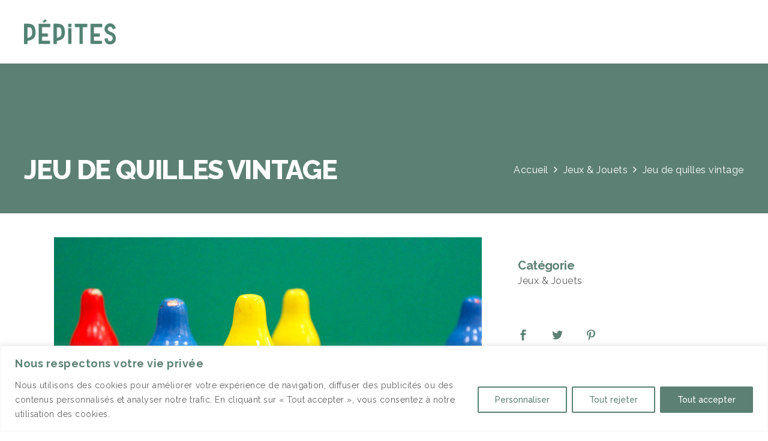

--- FILE ---
content_type: text/html; charset=UTF-8
request_url: https://ressourceriepepites.com/les-pepites/jeu-de-quilles-vintage
body_size: 30127
content:
<!DOCTYPE html>
<html lang="fr-FR">
<head>
	
		<meta charset="UTF-8"/>
		<link rel="profile" href="http://gmpg.org/xfn/11"/>
		
				<meta name="viewport" content="width=device-width,initial-scale=1,user-scalable=yes">
		<meta name='robots' content='index, follow, max-image-preview:large, max-snippet:-1, max-video-preview:-1' />

	<!-- This site is optimized with the Yoast SEO plugin v26.7 - https://yoast.com/wordpress/plugins/seo/ -->
	<title>Jeu de quilles vintage - Ressourcerie Pépites</title>
	<link rel="canonical" href="https://ressourceriepepites.com/les-pepites/jeu-de-quilles-vintage" />
	<meta property="og:locale" content="fr_FR" />
	<meta property="og:type" content="article" />
	<meta property="og:title" content="Jeu de quilles vintage - Ressourcerie Pépites" />
	<meta property="og:url" content="https://ressourceriepepites.com/les-pepites/jeu-de-quilles-vintage" />
	<meta property="og:site_name" content="Ressourcerie Pépites" />
	<meta property="article:modified_time" content="2022-12-19T14:21:26+00:00" />
	<meta property="og:image" content="https://ressourceriepepites.com/wp-content/uploads/2022/09/ressourcerie-pepites-produits-jeu-de-quilles-vintage.jpg" />
	<meta property="og:image:width" content="2000" />
	<meta property="og:image:height" content="1333" />
	<meta property="og:image:type" content="image/jpeg" />
	<meta name="twitter:card" content="summary_large_image" />
	<script type="application/ld+json" class="yoast-schema-graph">{"@context":"https://schema.org","@graph":[{"@type":"WebPage","@id":"https://ressourceriepepites.com/les-pepites/jeu-de-quilles-vintage","url":"https://ressourceriepepites.com/les-pepites/jeu-de-quilles-vintage","name":"Jeu de quilles vintage - Ressourcerie Pépites","isPartOf":{"@id":"https://ressourceriepepites.com/#website"},"primaryImageOfPage":{"@id":"https://ressourceriepepites.com/les-pepites/jeu-de-quilles-vintage#primaryimage"},"image":{"@id":"https://ressourceriepepites.com/les-pepites/jeu-de-quilles-vintage#primaryimage"},"thumbnailUrl":"https://ressourceriepepites.com/wp-content/uploads/2022/09/ressourcerie-pepites-produits-jeu-de-quilles-vintage.jpg","datePublished":"2022-09-16T14:39:34+00:00","dateModified":"2022-12-19T14:21:26+00:00","breadcrumb":{"@id":"https://ressourceriepepites.com/les-pepites/jeu-de-quilles-vintage#breadcrumb"},"inLanguage":"fr-FR","potentialAction":[{"@type":"ReadAction","target":["https://ressourceriepepites.com/les-pepites/jeu-de-quilles-vintage"]}]},{"@type":"ImageObject","inLanguage":"fr-FR","@id":"https://ressourceriepepites.com/les-pepites/jeu-de-quilles-vintage#primaryimage","url":"https://ressourceriepepites.com/wp-content/uploads/2022/09/ressourcerie-pepites-produits-jeu-de-quilles-vintage.jpg","contentUrl":"https://ressourceriepepites.com/wp-content/uploads/2022/09/ressourcerie-pepites-produits-jeu-de-quilles-vintage.jpg","width":2000,"height":1333},{"@type":"BreadcrumbList","@id":"https://ressourceriepepites.com/les-pepites/jeu-de-quilles-vintage#breadcrumb","itemListElement":[{"@type":"ListItem","position":1,"name":"Accueil","item":"https://ressourceriepepites.com/"},{"@type":"ListItem","position":2,"name":"Bolge Portfolio","item":"https://ressourceriepepites.com/les-pepites"},{"@type":"ListItem","position":3,"name":"Jeu de quilles vintage"}]},{"@type":"WebSite","@id":"https://ressourceriepepites.com/#website","url":"https://ressourceriepepites.com/","name":"Ressourcerie Pépites","description":"Lieu de vie et Réemploi à Artigues-près-Bordeaux","potentialAction":[{"@type":"SearchAction","target":{"@type":"EntryPoint","urlTemplate":"https://ressourceriepepites.com/?s={search_term_string}"},"query-input":{"@type":"PropertyValueSpecification","valueRequired":true,"valueName":"search_term_string"}}],"inLanguage":"fr-FR"}]}</script>
	<!-- / Yoast SEO plugin. -->


<link rel='dns-prefetch' href='//fonts.googleapis.com' />
<link rel="alternate" type="application/rss+xml" title="Ressourcerie Pépites &raquo; Flux" href="https://ressourceriepepites.com/feed" />
<link rel="alternate" type="application/rss+xml" title="Ressourcerie Pépites &raquo; Flux des commentaires" href="https://ressourceriepepites.com/comments/feed" />
<link rel="alternate" type="application/rss+xml" title="Ressourcerie Pépites &raquo; Jeu de quilles vintage Flux des commentaires" href="https://ressourceriepepites.com/les-pepites/jeu-de-quilles-vintage/feed" />
<link rel="alternate" title="oEmbed (JSON)" type="application/json+oembed" href="https://ressourceriepepites.com/wp-json/oembed/1.0/embed?url=https%3A%2F%2Fressourceriepepites.com%2Fles-pepites%2Fjeu-de-quilles-vintage" />
<link rel="alternate" title="oEmbed (XML)" type="text/xml+oembed" href="https://ressourceriepepites.com/wp-json/oembed/1.0/embed?url=https%3A%2F%2Fressourceriepepites.com%2Fles-pepites%2Fjeu-de-quilles-vintage&#038;format=xml" />
<style id='wp-img-auto-sizes-contain-inline-css' type='text/css'>
img:is([sizes=auto i],[sizes^="auto," i]){contain-intrinsic-size:3000px 1500px}
/*# sourceURL=wp-img-auto-sizes-contain-inline-css */
</style>
<style id='wp-emoji-styles-inline-css' type='text/css'>

	img.wp-smiley, img.emoji {
		display: inline !important;
		border: none !important;
		box-shadow: none !important;
		height: 1em !important;
		width: 1em !important;
		margin: 0 0.07em !important;
		vertical-align: -0.1em !important;
		background: none !important;
		padding: 0 !important;
	}
/*# sourceURL=wp-emoji-styles-inline-css */
</style>
<style id='wp-block-library-inline-css' type='text/css'>
:root{--wp-block-synced-color:#7a00df;--wp-block-synced-color--rgb:122,0,223;--wp-bound-block-color:var(--wp-block-synced-color);--wp-editor-canvas-background:#ddd;--wp-admin-theme-color:#007cba;--wp-admin-theme-color--rgb:0,124,186;--wp-admin-theme-color-darker-10:#006ba1;--wp-admin-theme-color-darker-10--rgb:0,107,160.5;--wp-admin-theme-color-darker-20:#005a87;--wp-admin-theme-color-darker-20--rgb:0,90,135;--wp-admin-border-width-focus:2px}@media (min-resolution:192dpi){:root{--wp-admin-border-width-focus:1.5px}}.wp-element-button{cursor:pointer}:root .has-very-light-gray-background-color{background-color:#eee}:root .has-very-dark-gray-background-color{background-color:#313131}:root .has-very-light-gray-color{color:#eee}:root .has-very-dark-gray-color{color:#313131}:root .has-vivid-green-cyan-to-vivid-cyan-blue-gradient-background{background:linear-gradient(135deg,#00d084,#0693e3)}:root .has-purple-crush-gradient-background{background:linear-gradient(135deg,#34e2e4,#4721fb 50%,#ab1dfe)}:root .has-hazy-dawn-gradient-background{background:linear-gradient(135deg,#faaca8,#dad0ec)}:root .has-subdued-olive-gradient-background{background:linear-gradient(135deg,#fafae1,#67a671)}:root .has-atomic-cream-gradient-background{background:linear-gradient(135deg,#fdd79a,#004a59)}:root .has-nightshade-gradient-background{background:linear-gradient(135deg,#330968,#31cdcf)}:root .has-midnight-gradient-background{background:linear-gradient(135deg,#020381,#2874fc)}:root{--wp--preset--font-size--normal:16px;--wp--preset--font-size--huge:42px}.has-regular-font-size{font-size:1em}.has-larger-font-size{font-size:2.625em}.has-normal-font-size{font-size:var(--wp--preset--font-size--normal)}.has-huge-font-size{font-size:var(--wp--preset--font-size--huge)}.has-text-align-center{text-align:center}.has-text-align-left{text-align:left}.has-text-align-right{text-align:right}.has-fit-text{white-space:nowrap!important}#end-resizable-editor-section{display:none}.aligncenter{clear:both}.items-justified-left{justify-content:flex-start}.items-justified-center{justify-content:center}.items-justified-right{justify-content:flex-end}.items-justified-space-between{justify-content:space-between}.screen-reader-text{border:0;clip-path:inset(50%);height:1px;margin:-1px;overflow:hidden;padding:0;position:absolute;width:1px;word-wrap:normal!important}.screen-reader-text:focus{background-color:#ddd;clip-path:none;color:#444;display:block;font-size:1em;height:auto;left:5px;line-height:normal;padding:15px 23px 14px;text-decoration:none;top:5px;width:auto;z-index:100000}html :where(.has-border-color){border-style:solid}html :where([style*=border-top-color]){border-top-style:solid}html :where([style*=border-right-color]){border-right-style:solid}html :where([style*=border-bottom-color]){border-bottom-style:solid}html :where([style*=border-left-color]){border-left-style:solid}html :where([style*=border-width]){border-style:solid}html :where([style*=border-top-width]){border-top-style:solid}html :where([style*=border-right-width]){border-right-style:solid}html :where([style*=border-bottom-width]){border-bottom-style:solid}html :where([style*=border-left-width]){border-left-style:solid}html :where(img[class*=wp-image-]){height:auto;max-width:100%}:where(figure){margin:0 0 1em}html :where(.is-position-sticky){--wp-admin--admin-bar--position-offset:var(--wp-admin--admin-bar--height,0px)}@media screen and (max-width:600px){html :where(.is-position-sticky){--wp-admin--admin-bar--position-offset:0px}}

/*# sourceURL=wp-block-library-inline-css */
</style><style id='wp-block-image-inline-css' type='text/css'>
.wp-block-image>a,.wp-block-image>figure>a{display:inline-block}.wp-block-image img{box-sizing:border-box;height:auto;max-width:100%;vertical-align:bottom}@media not (prefers-reduced-motion){.wp-block-image img.hide{visibility:hidden}.wp-block-image img.show{animation:show-content-image .4s}}.wp-block-image[style*=border-radius] img,.wp-block-image[style*=border-radius]>a{border-radius:inherit}.wp-block-image.has-custom-border img{box-sizing:border-box}.wp-block-image.aligncenter{text-align:center}.wp-block-image.alignfull>a,.wp-block-image.alignwide>a{width:100%}.wp-block-image.alignfull img,.wp-block-image.alignwide img{height:auto;width:100%}.wp-block-image .aligncenter,.wp-block-image .alignleft,.wp-block-image .alignright,.wp-block-image.aligncenter,.wp-block-image.alignleft,.wp-block-image.alignright{display:table}.wp-block-image .aligncenter>figcaption,.wp-block-image .alignleft>figcaption,.wp-block-image .alignright>figcaption,.wp-block-image.aligncenter>figcaption,.wp-block-image.alignleft>figcaption,.wp-block-image.alignright>figcaption{caption-side:bottom;display:table-caption}.wp-block-image .alignleft{float:left;margin:.5em 1em .5em 0}.wp-block-image .alignright{float:right;margin:.5em 0 .5em 1em}.wp-block-image .aligncenter{margin-left:auto;margin-right:auto}.wp-block-image :where(figcaption){margin-bottom:1em;margin-top:.5em}.wp-block-image.is-style-circle-mask img{border-radius:9999px}@supports ((-webkit-mask-image:none) or (mask-image:none)) or (-webkit-mask-image:none){.wp-block-image.is-style-circle-mask img{border-radius:0;-webkit-mask-image:url('data:image/svg+xml;utf8,<svg viewBox="0 0 100 100" xmlns="http://www.w3.org/2000/svg"><circle cx="50" cy="50" r="50"/></svg>');mask-image:url('data:image/svg+xml;utf8,<svg viewBox="0 0 100 100" xmlns="http://www.w3.org/2000/svg"><circle cx="50" cy="50" r="50"/></svg>');mask-mode:alpha;-webkit-mask-position:center;mask-position:center;-webkit-mask-repeat:no-repeat;mask-repeat:no-repeat;-webkit-mask-size:contain;mask-size:contain}}:root :where(.wp-block-image.is-style-rounded img,.wp-block-image .is-style-rounded img){border-radius:9999px}.wp-block-image figure{margin:0}.wp-lightbox-container{display:flex;flex-direction:column;position:relative}.wp-lightbox-container img{cursor:zoom-in}.wp-lightbox-container img:hover+button{opacity:1}.wp-lightbox-container button{align-items:center;backdrop-filter:blur(16px) saturate(180%);background-color:#5a5a5a40;border:none;border-radius:4px;cursor:zoom-in;display:flex;height:20px;justify-content:center;opacity:0;padding:0;position:absolute;right:16px;text-align:center;top:16px;width:20px;z-index:100}@media not (prefers-reduced-motion){.wp-lightbox-container button{transition:opacity .2s ease}}.wp-lightbox-container button:focus-visible{outline:3px auto #5a5a5a40;outline:3px auto -webkit-focus-ring-color;outline-offset:3px}.wp-lightbox-container button:hover{cursor:pointer;opacity:1}.wp-lightbox-container button:focus{opacity:1}.wp-lightbox-container button:focus,.wp-lightbox-container button:hover,.wp-lightbox-container button:not(:hover):not(:active):not(.has-background){background-color:#5a5a5a40;border:none}.wp-lightbox-overlay{box-sizing:border-box;cursor:zoom-out;height:100vh;left:0;overflow:hidden;position:fixed;top:0;visibility:hidden;width:100%;z-index:100000}.wp-lightbox-overlay .close-button{align-items:center;cursor:pointer;display:flex;justify-content:center;min-height:40px;min-width:40px;padding:0;position:absolute;right:calc(env(safe-area-inset-right) + 16px);top:calc(env(safe-area-inset-top) + 16px);z-index:5000000}.wp-lightbox-overlay .close-button:focus,.wp-lightbox-overlay .close-button:hover,.wp-lightbox-overlay .close-button:not(:hover):not(:active):not(.has-background){background:none;border:none}.wp-lightbox-overlay .lightbox-image-container{height:var(--wp--lightbox-container-height);left:50%;overflow:hidden;position:absolute;top:50%;transform:translate(-50%,-50%);transform-origin:top left;width:var(--wp--lightbox-container-width);z-index:9999999999}.wp-lightbox-overlay .wp-block-image{align-items:center;box-sizing:border-box;display:flex;height:100%;justify-content:center;margin:0;position:relative;transform-origin:0 0;width:100%;z-index:3000000}.wp-lightbox-overlay .wp-block-image img{height:var(--wp--lightbox-image-height);min-height:var(--wp--lightbox-image-height);min-width:var(--wp--lightbox-image-width);width:var(--wp--lightbox-image-width)}.wp-lightbox-overlay .wp-block-image figcaption{display:none}.wp-lightbox-overlay button{background:none;border:none}.wp-lightbox-overlay .scrim{background-color:#fff;height:100%;opacity:.9;position:absolute;width:100%;z-index:2000000}.wp-lightbox-overlay.active{visibility:visible}@media not (prefers-reduced-motion){.wp-lightbox-overlay.active{animation:turn-on-visibility .25s both}.wp-lightbox-overlay.active img{animation:turn-on-visibility .35s both}.wp-lightbox-overlay.show-closing-animation:not(.active){animation:turn-off-visibility .35s both}.wp-lightbox-overlay.show-closing-animation:not(.active) img{animation:turn-off-visibility .25s both}.wp-lightbox-overlay.zoom.active{animation:none;opacity:1;visibility:visible}.wp-lightbox-overlay.zoom.active .lightbox-image-container{animation:lightbox-zoom-in .4s}.wp-lightbox-overlay.zoom.active .lightbox-image-container img{animation:none}.wp-lightbox-overlay.zoom.active .scrim{animation:turn-on-visibility .4s forwards}.wp-lightbox-overlay.zoom.show-closing-animation:not(.active){animation:none}.wp-lightbox-overlay.zoom.show-closing-animation:not(.active) .lightbox-image-container{animation:lightbox-zoom-out .4s}.wp-lightbox-overlay.zoom.show-closing-animation:not(.active) .lightbox-image-container img{animation:none}.wp-lightbox-overlay.zoom.show-closing-animation:not(.active) .scrim{animation:turn-off-visibility .4s forwards}}@keyframes show-content-image{0%{visibility:hidden}99%{visibility:hidden}to{visibility:visible}}@keyframes turn-on-visibility{0%{opacity:0}to{opacity:1}}@keyframes turn-off-visibility{0%{opacity:1;visibility:visible}99%{opacity:0;visibility:visible}to{opacity:0;visibility:hidden}}@keyframes lightbox-zoom-in{0%{transform:translate(calc((-100vw + var(--wp--lightbox-scrollbar-width))/2 + var(--wp--lightbox-initial-left-position)),calc(-50vh + var(--wp--lightbox-initial-top-position))) scale(var(--wp--lightbox-scale))}to{transform:translate(-50%,-50%) scale(1)}}@keyframes lightbox-zoom-out{0%{transform:translate(-50%,-50%) scale(1);visibility:visible}99%{visibility:visible}to{transform:translate(calc((-100vw + var(--wp--lightbox-scrollbar-width))/2 + var(--wp--lightbox-initial-left-position)),calc(-50vh + var(--wp--lightbox-initial-top-position))) scale(var(--wp--lightbox-scale));visibility:hidden}}
/*# sourceURL=https://ressourceriepepites.com/wp-includes/blocks/image/style.min.css */
</style>
<style id='wp-block-spacer-inline-css' type='text/css'>
.wp-block-spacer{clear:both}
/*# sourceURL=https://ressourceriepepites.com/wp-includes/blocks/spacer/style.min.css */
</style>
<link rel='stylesheet' id='wc-blocks-style-css' href='https://ressourceriepepites.com/wp-content/plugins/woocommerce/assets/client/blocks/wc-blocks.css?ver=wc-10.4.3' type='text/css' media='all' />
<style id='global-styles-inline-css' type='text/css'>
:root{--wp--preset--aspect-ratio--square: 1;--wp--preset--aspect-ratio--4-3: 4/3;--wp--preset--aspect-ratio--3-4: 3/4;--wp--preset--aspect-ratio--3-2: 3/2;--wp--preset--aspect-ratio--2-3: 2/3;--wp--preset--aspect-ratio--16-9: 16/9;--wp--preset--aspect-ratio--9-16: 9/16;--wp--preset--color--black: #000000;--wp--preset--color--cyan-bluish-gray: #abb8c3;--wp--preset--color--white: #ffffff;--wp--preset--color--pale-pink: #f78da7;--wp--preset--color--vivid-red: #cf2e2e;--wp--preset--color--luminous-vivid-orange: #ff6900;--wp--preset--color--luminous-vivid-amber: #fcb900;--wp--preset--color--light-green-cyan: #7bdcb5;--wp--preset--color--vivid-green-cyan: #00d084;--wp--preset--color--pale-cyan-blue: #8ed1fc;--wp--preset--color--vivid-cyan-blue: #0693e3;--wp--preset--color--vivid-purple: #9b51e0;--wp--preset--gradient--vivid-cyan-blue-to-vivid-purple: linear-gradient(135deg,rgb(6,147,227) 0%,rgb(155,81,224) 100%);--wp--preset--gradient--light-green-cyan-to-vivid-green-cyan: linear-gradient(135deg,rgb(122,220,180) 0%,rgb(0,208,130) 100%);--wp--preset--gradient--luminous-vivid-amber-to-luminous-vivid-orange: linear-gradient(135deg,rgb(252,185,0) 0%,rgb(255,105,0) 100%);--wp--preset--gradient--luminous-vivid-orange-to-vivid-red: linear-gradient(135deg,rgb(255,105,0) 0%,rgb(207,46,46) 100%);--wp--preset--gradient--very-light-gray-to-cyan-bluish-gray: linear-gradient(135deg,rgb(238,238,238) 0%,rgb(169,184,195) 100%);--wp--preset--gradient--cool-to-warm-spectrum: linear-gradient(135deg,rgb(74,234,220) 0%,rgb(151,120,209) 20%,rgb(207,42,186) 40%,rgb(238,44,130) 60%,rgb(251,105,98) 80%,rgb(254,248,76) 100%);--wp--preset--gradient--blush-light-purple: linear-gradient(135deg,rgb(255,206,236) 0%,rgb(152,150,240) 100%);--wp--preset--gradient--blush-bordeaux: linear-gradient(135deg,rgb(254,205,165) 0%,rgb(254,45,45) 50%,rgb(107,0,62) 100%);--wp--preset--gradient--luminous-dusk: linear-gradient(135deg,rgb(255,203,112) 0%,rgb(199,81,192) 50%,rgb(65,88,208) 100%);--wp--preset--gradient--pale-ocean: linear-gradient(135deg,rgb(255,245,203) 0%,rgb(182,227,212) 50%,rgb(51,167,181) 100%);--wp--preset--gradient--electric-grass: linear-gradient(135deg,rgb(202,248,128) 0%,rgb(113,206,126) 100%);--wp--preset--gradient--midnight: linear-gradient(135deg,rgb(2,3,129) 0%,rgb(40,116,252) 100%);--wp--preset--font-size--small: 13px;--wp--preset--font-size--medium: 20px;--wp--preset--font-size--large: 36px;--wp--preset--font-size--x-large: 42px;--wp--preset--spacing--20: 0.44rem;--wp--preset--spacing--30: 0.67rem;--wp--preset--spacing--40: 1rem;--wp--preset--spacing--50: 1.5rem;--wp--preset--spacing--60: 2.25rem;--wp--preset--spacing--70: 3.38rem;--wp--preset--spacing--80: 5.06rem;--wp--preset--shadow--natural: 6px 6px 9px rgba(0, 0, 0, 0.2);--wp--preset--shadow--deep: 12px 12px 50px rgba(0, 0, 0, 0.4);--wp--preset--shadow--sharp: 6px 6px 0px rgba(0, 0, 0, 0.2);--wp--preset--shadow--outlined: 6px 6px 0px -3px rgb(255, 255, 255), 6px 6px rgb(0, 0, 0);--wp--preset--shadow--crisp: 6px 6px 0px rgb(0, 0, 0);}:where(.is-layout-flex){gap: 0.5em;}:where(.is-layout-grid){gap: 0.5em;}body .is-layout-flex{display: flex;}.is-layout-flex{flex-wrap: wrap;align-items: center;}.is-layout-flex > :is(*, div){margin: 0;}body .is-layout-grid{display: grid;}.is-layout-grid > :is(*, div){margin: 0;}:where(.wp-block-columns.is-layout-flex){gap: 2em;}:where(.wp-block-columns.is-layout-grid){gap: 2em;}:where(.wp-block-post-template.is-layout-flex){gap: 1.25em;}:where(.wp-block-post-template.is-layout-grid){gap: 1.25em;}.has-black-color{color: var(--wp--preset--color--black) !important;}.has-cyan-bluish-gray-color{color: var(--wp--preset--color--cyan-bluish-gray) !important;}.has-white-color{color: var(--wp--preset--color--white) !important;}.has-pale-pink-color{color: var(--wp--preset--color--pale-pink) !important;}.has-vivid-red-color{color: var(--wp--preset--color--vivid-red) !important;}.has-luminous-vivid-orange-color{color: var(--wp--preset--color--luminous-vivid-orange) !important;}.has-luminous-vivid-amber-color{color: var(--wp--preset--color--luminous-vivid-amber) !important;}.has-light-green-cyan-color{color: var(--wp--preset--color--light-green-cyan) !important;}.has-vivid-green-cyan-color{color: var(--wp--preset--color--vivid-green-cyan) !important;}.has-pale-cyan-blue-color{color: var(--wp--preset--color--pale-cyan-blue) !important;}.has-vivid-cyan-blue-color{color: var(--wp--preset--color--vivid-cyan-blue) !important;}.has-vivid-purple-color{color: var(--wp--preset--color--vivid-purple) !important;}.has-black-background-color{background-color: var(--wp--preset--color--black) !important;}.has-cyan-bluish-gray-background-color{background-color: var(--wp--preset--color--cyan-bluish-gray) !important;}.has-white-background-color{background-color: var(--wp--preset--color--white) !important;}.has-pale-pink-background-color{background-color: var(--wp--preset--color--pale-pink) !important;}.has-vivid-red-background-color{background-color: var(--wp--preset--color--vivid-red) !important;}.has-luminous-vivid-orange-background-color{background-color: var(--wp--preset--color--luminous-vivid-orange) !important;}.has-luminous-vivid-amber-background-color{background-color: var(--wp--preset--color--luminous-vivid-amber) !important;}.has-light-green-cyan-background-color{background-color: var(--wp--preset--color--light-green-cyan) !important;}.has-vivid-green-cyan-background-color{background-color: var(--wp--preset--color--vivid-green-cyan) !important;}.has-pale-cyan-blue-background-color{background-color: var(--wp--preset--color--pale-cyan-blue) !important;}.has-vivid-cyan-blue-background-color{background-color: var(--wp--preset--color--vivid-cyan-blue) !important;}.has-vivid-purple-background-color{background-color: var(--wp--preset--color--vivid-purple) !important;}.has-black-border-color{border-color: var(--wp--preset--color--black) !important;}.has-cyan-bluish-gray-border-color{border-color: var(--wp--preset--color--cyan-bluish-gray) !important;}.has-white-border-color{border-color: var(--wp--preset--color--white) !important;}.has-pale-pink-border-color{border-color: var(--wp--preset--color--pale-pink) !important;}.has-vivid-red-border-color{border-color: var(--wp--preset--color--vivid-red) !important;}.has-luminous-vivid-orange-border-color{border-color: var(--wp--preset--color--luminous-vivid-orange) !important;}.has-luminous-vivid-amber-border-color{border-color: var(--wp--preset--color--luminous-vivid-amber) !important;}.has-light-green-cyan-border-color{border-color: var(--wp--preset--color--light-green-cyan) !important;}.has-vivid-green-cyan-border-color{border-color: var(--wp--preset--color--vivid-green-cyan) !important;}.has-pale-cyan-blue-border-color{border-color: var(--wp--preset--color--pale-cyan-blue) !important;}.has-vivid-cyan-blue-border-color{border-color: var(--wp--preset--color--vivid-cyan-blue) !important;}.has-vivid-purple-border-color{border-color: var(--wp--preset--color--vivid-purple) !important;}.has-vivid-cyan-blue-to-vivid-purple-gradient-background{background: var(--wp--preset--gradient--vivid-cyan-blue-to-vivid-purple) !important;}.has-light-green-cyan-to-vivid-green-cyan-gradient-background{background: var(--wp--preset--gradient--light-green-cyan-to-vivid-green-cyan) !important;}.has-luminous-vivid-amber-to-luminous-vivid-orange-gradient-background{background: var(--wp--preset--gradient--luminous-vivid-amber-to-luminous-vivid-orange) !important;}.has-luminous-vivid-orange-to-vivid-red-gradient-background{background: var(--wp--preset--gradient--luminous-vivid-orange-to-vivid-red) !important;}.has-very-light-gray-to-cyan-bluish-gray-gradient-background{background: var(--wp--preset--gradient--very-light-gray-to-cyan-bluish-gray) !important;}.has-cool-to-warm-spectrum-gradient-background{background: var(--wp--preset--gradient--cool-to-warm-spectrum) !important;}.has-blush-light-purple-gradient-background{background: var(--wp--preset--gradient--blush-light-purple) !important;}.has-blush-bordeaux-gradient-background{background: var(--wp--preset--gradient--blush-bordeaux) !important;}.has-luminous-dusk-gradient-background{background: var(--wp--preset--gradient--luminous-dusk) !important;}.has-pale-ocean-gradient-background{background: var(--wp--preset--gradient--pale-ocean) !important;}.has-electric-grass-gradient-background{background: var(--wp--preset--gradient--electric-grass) !important;}.has-midnight-gradient-background{background: var(--wp--preset--gradient--midnight) !important;}.has-small-font-size{font-size: var(--wp--preset--font-size--small) !important;}.has-medium-font-size{font-size: var(--wp--preset--font-size--medium) !important;}.has-large-font-size{font-size: var(--wp--preset--font-size--large) !important;}.has-x-large-font-size{font-size: var(--wp--preset--font-size--x-large) !important;}
/*# sourceURL=global-styles-inline-css */
</style>

<style id='classic-theme-styles-inline-css' type='text/css'>
/*! This file is auto-generated */
.wp-block-button__link{color:#fff;background-color:#32373c;border-radius:9999px;box-shadow:none;text-decoration:none;padding:calc(.667em + 2px) calc(1.333em + 2px);font-size:1.125em}.wp-block-file__button{background:#32373c;color:#fff;text-decoration:none}
/*# sourceURL=/wp-includes/css/classic-themes.min.css */
</style>
<link rel='stylesheet' id='contact-form-7-css' href='https://ressourceriepepites.com/wp-content/plugins/contact-form-7/includes/css/styles.css?ver=6.1.4' type='text/css' media='all' />
<link rel='stylesheet' id='rs-plugin-settings-css' href='https://ressourceriepepites.com/wp-content/plugins/revslider/public/assets/css/rs6.css?ver=6.2.23' type='text/css' media='all' />
<style id='rs-plugin-settings-inline-css' type='text/css'>
#rs-demo-id {}
/*# sourceURL=rs-plugin-settings-inline-css */
</style>
<style id='woocommerce-inline-inline-css' type='text/css'>
.woocommerce form .form-row .required { visibility: visible; }
/*# sourceURL=woocommerce-inline-inline-css */
</style>
<link rel='stylesheet' id='bolge-elated-default-style-css' href='https://ressourceriepepites.com/wp-content/themes/bolge/style.css?ver=6.9' type='text/css' media='all' />
<link rel='stylesheet' id='bolge-elated-child-style-css' href='https://ressourceriepepites.com/wp-content/themes/bolge-child/style.css?ver=6.9' type='text/css' media='all' />
<link rel='stylesheet' id='bolge-elated-modules-css' href='https://ressourceriepepites.com/wp-content/themes/bolge/assets/css/modules.min.css?ver=6.9' type='text/css' media='all' />
<link rel='stylesheet' id='eltdf-dripicons-css' href='https://ressourceriepepites.com/wp-content/themes/bolge/framework/lib/icons-pack/dripicons/dripicons.css?ver=6.9' type='text/css' media='all' />
<link rel='stylesheet' id='eltdf-font_elegant-css' href='https://ressourceriepepites.com/wp-content/themes/bolge/framework/lib/icons-pack/elegant-icons/style.min.css?ver=6.9' type='text/css' media='all' />
<link rel='stylesheet' id='eltdf-font_awesome-css' href='https://ressourceriepepites.com/wp-content/themes/bolge/framework/lib/icons-pack/font-awesome/css/fontawesome-all.min.css?ver=6.9' type='text/css' media='all' />
<link rel='stylesheet' id='eltdf-ion_icons-css' href='https://ressourceriepepites.com/wp-content/themes/bolge/framework/lib/icons-pack/ion-icons/css/ionicons.min.css?ver=6.9' type='text/css' media='all' />
<link rel='stylesheet' id='eltdf-linea_icons-css' href='https://ressourceriepepites.com/wp-content/themes/bolge/framework/lib/icons-pack/linea-icons/style.css?ver=6.9' type='text/css' media='all' />
<link rel='stylesheet' id='eltdf-linear_icons-css' href='https://ressourceriepepites.com/wp-content/themes/bolge/framework/lib/icons-pack/linear-icons/style.css?ver=6.9' type='text/css' media='all' />
<link rel='stylesheet' id='eltdf-simple_line_icons-css' href='https://ressourceriepepites.com/wp-content/themes/bolge/framework/lib/icons-pack/simple-line-icons/simple-line-icons.css?ver=6.9' type='text/css' media='all' />
<link rel='stylesheet' id='mediaelement-css' href='https://ressourceriepepites.com/wp-includes/js/mediaelement/mediaelementplayer-legacy.min.css?ver=4.2.17' type='text/css' media='all' />
<link rel='stylesheet' id='wp-mediaelement-css' href='https://ressourceriepepites.com/wp-includes/js/mediaelement/wp-mediaelement.min.css?ver=6.9' type='text/css' media='all' />
<link rel='stylesheet' id='bolge-elated-style-dynamic-css' href='https://ressourceriepepites.com/wp-content/themes/bolge/assets/css/style_dynamic.css?ver=1686579874' type='text/css' media='all' />
<link rel='stylesheet' id='bolge-elated-modules-responsive-css' href='https://ressourceriepepites.com/wp-content/themes/bolge/assets/css/modules-responsive.min.css?ver=6.9' type='text/css' media='all' />
<link rel='stylesheet' id='bolge-elated-style-dynamic-responsive-css' href='https://ressourceriepepites.com/wp-content/themes/bolge/assets/css/style_dynamic_responsive.css?ver=1686579874' type='text/css' media='all' />
<link rel='stylesheet' id='bolge-elated-google-fonts-css' href='https://fonts.googleapis.com/css?family=Open+Sans%3A400%2C400i%2C500%2C500i%2C600%2C600i%2C700%2C700i%2C800%2C800i%2C900%2C900i%7CJosefin+Sans%3A400%2C400i%2C500%2C500i%2C600%2C600i%2C700%2C700i%2C800%2C800i%2C900%2C900i%7CRaleway%3A400%2C400i%2C500%2C500i%2C600%2C600i%2C700%2C700i%2C800%2C800i%2C900%2C900i&#038;subset=latin-ext&#038;ver=1.0.0' type='text/css' media='all' />
<script type="text/javascript" id="cookie-law-info-js-extra">
/* <![CDATA[ */
var _ckyConfig = {"_ipData":[],"_assetsURL":"https://ressourceriepepites.com/wp-content/plugins/cookie-law-info/lite/frontend/images/","_publicURL":"https://ressourceriepepites.com","_expiry":"365","_categories":[{"name":"N\u00e9cessaire","slug":"necessary","isNecessary":true,"ccpaDoNotSell":true,"cookies":[],"active":true,"defaultConsent":{"gdpr":true,"ccpa":true}},{"name":"Fonctionnelle","slug":"functional","isNecessary":false,"ccpaDoNotSell":true,"cookies":[],"active":true,"defaultConsent":{"gdpr":false,"ccpa":false}},{"name":"Analytique","slug":"analytics","isNecessary":false,"ccpaDoNotSell":true,"cookies":[],"active":true,"defaultConsent":{"gdpr":false,"ccpa":false}},{"name":"Performance","slug":"performance","isNecessary":false,"ccpaDoNotSell":true,"cookies":[],"active":true,"defaultConsent":{"gdpr":false,"ccpa":false}},{"name":"Publicit\u00e9","slug":"advertisement","isNecessary":false,"ccpaDoNotSell":true,"cookies":[],"active":true,"defaultConsent":{"gdpr":false,"ccpa":false}}],"_activeLaw":"gdpr","_rootDomain":"","_block":"1","_showBanner":"1","_bannerConfig":{"settings":{"type":"banner","preferenceCenterType":"popup","position":"bottom","applicableLaw":"gdpr"},"behaviours":{"reloadBannerOnAccept":false,"loadAnalyticsByDefault":false,"animations":{"onLoad":"animate","onHide":"sticky"}},"config":{"revisitConsent":{"status":false,"tag":"revisit-consent","position":"bottom-left","meta":{"url":"#"},"styles":{"background-color":"#5C8074"},"elements":{"title":{"type":"text","tag":"revisit-consent-title","status":true,"styles":{"color":"#0056a7"}}}},"preferenceCenter":{"toggle":{"status":true,"tag":"detail-category-toggle","type":"toggle","states":{"active":{"styles":{"background-color":"#1863DC"}},"inactive":{"styles":{"background-color":"#D0D5D2"}}}}},"categoryPreview":{"status":false,"toggle":{"status":true,"tag":"detail-category-preview-toggle","type":"toggle","states":{"active":{"styles":{"background-color":"#1863DC"}},"inactive":{"styles":{"background-color":"#D0D5D2"}}}}},"videoPlaceholder":{"status":true,"styles":{"background-color":"#616161","border-color":"#616161","color":"#ffffff"}},"readMore":{"status":false,"tag":"readmore-button","type":"link","meta":{"noFollow":true,"newTab":true},"styles":{"color":"#5C8074","background-color":"transparent","border-color":"transparent"}},"showMore":{"status":true,"tag":"show-desc-button","type":"button","styles":{"color":"#1863DC"}},"showLess":{"status":true,"tag":"hide-desc-button","type":"button","styles":{"color":"#1863DC"}},"alwaysActive":{"status":true,"tag":"always-active","styles":{"color":"#008000"}},"manualLinks":{"status":true,"tag":"manual-links","type":"link","styles":{"color":"#1863DC"}},"auditTable":{"status":true},"optOption":{"status":true,"toggle":{"status":true,"tag":"optout-option-toggle","type":"toggle","states":{"active":{"styles":{"background-color":"#1863dc"}},"inactive":{"styles":{"background-color":"#FFFFFF"}}}}}}},"_version":"3.3.9.1","_logConsent":"1","_tags":[{"tag":"accept-button","styles":{"color":"#FFFFFF","background-color":"#5C8074","border-color":"#5C8074"}},{"tag":"reject-button","styles":{"color":"#5C8074","background-color":"transparent","border-color":"#5C8074"}},{"tag":"settings-button","styles":{"color":"#5C8074","background-color":"transparent","border-color":"#5C8074"}},{"tag":"readmore-button","styles":{"color":"#5C8074","background-color":"transparent","border-color":"transparent"}},{"tag":"donotsell-button","styles":{"color":"#1863DC","background-color":"transparent","border-color":"transparent"}},{"tag":"show-desc-button","styles":{"color":"#1863DC"}},{"tag":"hide-desc-button","styles":{"color":"#1863DC"}},{"tag":"cky-always-active","styles":[]},{"tag":"cky-link","styles":[]},{"tag":"accept-button","styles":{"color":"#FFFFFF","background-color":"#5C8074","border-color":"#5C8074"}},{"tag":"revisit-consent","styles":{"background-color":"#5C8074"}}],"_shortCodes":[{"key":"cky_readmore","content":"\u003Ca href=\"#\" class=\"cky-policy\" aria-label=\"Politique relative aux cookies\" target=\"_blank\" rel=\"noopener\" data-cky-tag=\"readmore-button\"\u003EPolitique relative aux cookies\u003C/a\u003E","tag":"readmore-button","status":false,"attributes":{"rel":"nofollow","target":"_blank"}},{"key":"cky_show_desc","content":"\u003Cbutton class=\"cky-show-desc-btn\" data-cky-tag=\"show-desc-button\" aria-label=\"Afficher plus\"\u003EAfficher plus\u003C/button\u003E","tag":"show-desc-button","status":true,"attributes":[]},{"key":"cky_hide_desc","content":"\u003Cbutton class=\"cky-show-desc-btn\" data-cky-tag=\"hide-desc-button\" aria-label=\"Afficher moins\"\u003EAfficher moins\u003C/button\u003E","tag":"hide-desc-button","status":true,"attributes":[]},{"key":"cky_optout_show_desc","content":"[cky_optout_show_desc]","tag":"optout-show-desc-button","status":true,"attributes":[]},{"key":"cky_optout_hide_desc","content":"[cky_optout_hide_desc]","tag":"optout-hide-desc-button","status":true,"attributes":[]},{"key":"cky_category_toggle_label","content":"[cky_{{status}}_category_label] [cky_preference_{{category_slug}}_title]","tag":"","status":true,"attributes":[]},{"key":"cky_enable_category_label","content":"Activer","tag":"","status":true,"attributes":[]},{"key":"cky_disable_category_label","content":"D\u00e9sactiver","tag":"","status":true,"attributes":[]},{"key":"cky_video_placeholder","content":"\u003Cdiv class=\"video-placeholder-normal\" data-cky-tag=\"video-placeholder\" id=\"[UNIQUEID]\"\u003E\u003Cp class=\"video-placeholder-text-normal\" data-cky-tag=\"placeholder-title\"\u003EVeuillez accepter le consentement des cookies\u003C/p\u003E\u003C/div\u003E","tag":"","status":true,"attributes":[]},{"key":"cky_enable_optout_label","content":"Activer","tag":"","status":true,"attributes":[]},{"key":"cky_disable_optout_label","content":"D\u00e9sactiver","tag":"","status":true,"attributes":[]},{"key":"cky_optout_toggle_label","content":"[cky_{{status}}_optout_label] [cky_optout_option_title]","tag":"","status":true,"attributes":[]},{"key":"cky_optout_option_title","content":"Ne pas vendre ou partager mes informations personnelles","tag":"","status":true,"attributes":[]},{"key":"cky_optout_close_label","content":"Fermer","tag":"","status":true,"attributes":[]},{"key":"cky_preference_close_label","content":"Fermer","tag":"","status":true,"attributes":[]}],"_rtl":"","_language":"fr","_providersToBlock":[]};
var _ckyStyles = {"css":".cky-overlay{background: #000000; opacity: 0.4; position: fixed; top: 0; left: 0; width: 100%; height: 100%; z-index: 99999999;}.cky-hide{display: none;}.cky-btn-revisit-wrapper{display: flex; align-items: center; justify-content: center; background: #0056a7; width: 45px; height: 45px; border-radius: 50%; position: fixed; z-index: 999999; cursor: pointer;}.cky-revisit-bottom-left{bottom: 15px; left: 15px;}.cky-revisit-bottom-right{bottom: 15px; right: 15px;}.cky-btn-revisit-wrapper .cky-btn-revisit{display: flex; align-items: center; justify-content: center; background: none; border: none; cursor: pointer; position: relative; margin: 0; padding: 0;}.cky-btn-revisit-wrapper .cky-btn-revisit img{max-width: fit-content; margin: 0; height: 30px; width: 30px;}.cky-revisit-bottom-left:hover::before{content: attr(data-tooltip); position: absolute; background: #4e4b66; color: #ffffff; left: calc(100% + 7px); font-size: 12px; line-height: 16px; width: max-content; padding: 4px 8px; border-radius: 4px;}.cky-revisit-bottom-left:hover::after{position: absolute; content: \"\"; border: 5px solid transparent; left: calc(100% + 2px); border-left-width: 0; border-right-color: #4e4b66;}.cky-revisit-bottom-right:hover::before{content: attr(data-tooltip); position: absolute; background: #4e4b66; color: #ffffff; right: calc(100% + 7px); font-size: 12px; line-height: 16px; width: max-content; padding: 4px 8px; border-radius: 4px;}.cky-revisit-bottom-right:hover::after{position: absolute; content: \"\"; border: 5px solid transparent; right: calc(100% + 2px); border-right-width: 0; border-left-color: #4e4b66;}.cky-revisit-hide{display: none;}.cky-consent-container{position: fixed; width: 100%; box-sizing: border-box; z-index: 9999999;}.cky-consent-container .cky-consent-bar{background: #ffffff; border: 1px solid; padding: 16.5px 24px; box-shadow: 0 -1px 10px 0 #acabab4d;}.cky-banner-bottom{bottom: 0; left: 0;}.cky-banner-top{top: 0; left: 0;}.cky-custom-brand-logo-wrapper .cky-custom-brand-logo{width: 100px; height: auto; margin: 0 0 12px 0;}.cky-notice .cky-title{color: #212121; font-weight: 700; font-size: 18px; line-height: 24px; margin: 0 0 12px 0;}.cky-notice-group{display: flex; justify-content: space-between; align-items: center; font-size: 14px; line-height: 24px; font-weight: 400;}.cky-notice-des *,.cky-preference-content-wrapper *,.cky-accordion-header-des *,.cky-gpc-wrapper .cky-gpc-desc *{font-size: 14px;}.cky-notice-des{color: #212121; font-size: 14px; line-height: 24px; font-weight: 400;}.cky-notice-des img{height: 25px; width: 25px;}.cky-consent-bar .cky-notice-des p,.cky-gpc-wrapper .cky-gpc-desc p,.cky-preference-body-wrapper .cky-preference-content-wrapper p,.cky-accordion-header-wrapper .cky-accordion-header-des p,.cky-cookie-des-table li div:last-child p{color: inherit; margin-top: 0; overflow-wrap: break-word;}.cky-notice-des P:last-child,.cky-preference-content-wrapper p:last-child,.cky-cookie-des-table li div:last-child p:last-child,.cky-gpc-wrapper .cky-gpc-desc p:last-child{margin-bottom: 0;}.cky-notice-des a.cky-policy,.cky-notice-des button.cky-policy{font-size: 14px; color: #1863dc; white-space: nowrap; cursor: pointer; background: transparent; border: 1px solid; text-decoration: underline;}.cky-notice-des button.cky-policy{padding: 0;}.cky-notice-des a.cky-policy:focus-visible,.cky-notice-des button.cky-policy:focus-visible,.cky-preference-content-wrapper .cky-show-desc-btn:focus-visible,.cky-accordion-header .cky-accordion-btn:focus-visible,.cky-preference-header .cky-btn-close:focus-visible,.cky-switch input[type=\"checkbox\"]:focus-visible,.cky-footer-wrapper a:focus-visible,.cky-btn:focus-visible{outline: 2px solid #1863dc; outline-offset: 2px;}.cky-btn:focus:not(:focus-visible),.cky-accordion-header .cky-accordion-btn:focus:not(:focus-visible),.cky-preference-content-wrapper .cky-show-desc-btn:focus:not(:focus-visible),.cky-btn-revisit-wrapper .cky-btn-revisit:focus:not(:focus-visible),.cky-preference-header .cky-btn-close:focus:not(:focus-visible),.cky-consent-bar .cky-banner-btn-close:focus:not(:focus-visible){outline: 0;}button.cky-show-desc-btn:not(:hover):not(:active){color: #1863dc; background: transparent;}button.cky-accordion-btn:not(:hover):not(:active),button.cky-banner-btn-close:not(:hover):not(:active),button.cky-btn-close:not(:hover):not(:active),button.cky-btn-revisit:not(:hover):not(:active){background: transparent;}.cky-consent-bar button:hover,.cky-modal.cky-modal-open button:hover,.cky-consent-bar button:focus,.cky-modal.cky-modal-open button:focus{text-decoration: none;}.cky-notice-btn-wrapper{display: flex; justify-content: center; align-items: center; margin-left: 15px;}.cky-notice-btn-wrapper .cky-btn{text-shadow: none; box-shadow: none;}.cky-btn{font-size: 14px; font-family: inherit; line-height: 24px; padding: 8px 27px; font-weight: 500; margin: 0 8px 0 0; border-radius: 2px; white-space: nowrap; cursor: pointer; text-align: center; text-transform: none; min-height: 0;}.cky-btn:hover{opacity: 0.8;}.cky-btn-customize{color: #1863dc; background: transparent; border: 2px solid #1863dc;}.cky-btn-reject{color: #1863dc; background: transparent; border: 2px solid #1863dc;}.cky-btn-accept{background: #1863dc; color: #ffffff; border: 2px solid #1863dc;}.cky-btn:last-child{margin-right: 0;}@media (max-width: 768px){.cky-notice-group{display: block;}.cky-notice-btn-wrapper{margin-left: 0;}.cky-notice-btn-wrapper .cky-btn{flex: auto; max-width: 100%; margin-top: 10px; white-space: unset;}}@media (max-width: 576px){.cky-notice-btn-wrapper{flex-direction: column;}.cky-custom-brand-logo-wrapper, .cky-notice .cky-title, .cky-notice-des, .cky-notice-btn-wrapper{padding: 0 28px;}.cky-consent-container .cky-consent-bar{padding: 16.5px 0;}.cky-notice-des{max-height: 40vh; overflow-y: scroll;}.cky-notice-btn-wrapper .cky-btn{width: 100%; padding: 8px; margin-right: 0;}.cky-notice-btn-wrapper .cky-btn-accept{order: 1;}.cky-notice-btn-wrapper .cky-btn-reject{order: 3;}.cky-notice-btn-wrapper .cky-btn-customize{order: 2;}}@media (max-width: 425px){.cky-custom-brand-logo-wrapper, .cky-notice .cky-title, .cky-notice-des, .cky-notice-btn-wrapper{padding: 0 24px;}.cky-notice-btn-wrapper{flex-direction: column;}.cky-btn{width: 100%; margin: 10px 0 0 0;}.cky-notice-btn-wrapper .cky-btn-customize{order: 2;}.cky-notice-btn-wrapper .cky-btn-reject{order: 3;}.cky-notice-btn-wrapper .cky-btn-accept{order: 1; margin-top: 16px;}}@media (max-width: 352px){.cky-notice .cky-title{font-size: 16px;}.cky-notice-des *{font-size: 12px;}.cky-notice-des, .cky-btn{font-size: 12px;}}.cky-modal.cky-modal-open{display: flex; visibility: visible; -webkit-transform: translate(-50%, -50%); -moz-transform: translate(-50%, -50%); -ms-transform: translate(-50%, -50%); -o-transform: translate(-50%, -50%); transform: translate(-50%, -50%); top: 50%; left: 50%; transition: all 1s ease;}.cky-modal{box-shadow: 0 32px 68px rgba(0, 0, 0, 0.3); margin: 0 auto; position: fixed; max-width: 100%; background: #ffffff; top: 50%; box-sizing: border-box; border-radius: 6px; z-index: 999999999; color: #212121; -webkit-transform: translate(-50%, 100%); -moz-transform: translate(-50%, 100%); -ms-transform: translate(-50%, 100%); -o-transform: translate(-50%, 100%); transform: translate(-50%, 100%); visibility: hidden; transition: all 0s ease;}.cky-preference-center{max-height: 79vh; overflow: hidden; width: 845px; overflow: hidden; flex: 1 1 0; display: flex; flex-direction: column; border-radius: 6px;}.cky-preference-header{display: flex; align-items: center; justify-content: space-between; padding: 22px 24px; border-bottom: 1px solid;}.cky-preference-header .cky-preference-title{font-size: 18px; font-weight: 700; line-height: 24px;}.cky-preference-header .cky-btn-close{margin: 0; cursor: pointer; vertical-align: middle; padding: 0; background: none; border: none; width: auto; height: auto; min-height: 0; line-height: 0; text-shadow: none; box-shadow: none;}.cky-preference-header .cky-btn-close img{margin: 0; height: 10px; width: 10px;}.cky-preference-body-wrapper{padding: 0 24px; flex: 1; overflow: auto; box-sizing: border-box;}.cky-preference-content-wrapper,.cky-gpc-wrapper .cky-gpc-desc{font-size: 14px; line-height: 24px; font-weight: 400; padding: 12px 0;}.cky-preference-content-wrapper{border-bottom: 1px solid;}.cky-preference-content-wrapper img{height: 25px; width: 25px;}.cky-preference-content-wrapper .cky-show-desc-btn{font-size: 14px; font-family: inherit; color: #1863dc; text-decoration: none; line-height: 24px; padding: 0; margin: 0; white-space: nowrap; cursor: pointer; background: transparent; border-color: transparent; text-transform: none; min-height: 0; text-shadow: none; box-shadow: none;}.cky-accordion-wrapper{margin-bottom: 10px;}.cky-accordion{border-bottom: 1px solid;}.cky-accordion:last-child{border-bottom: none;}.cky-accordion .cky-accordion-item{display: flex; margin-top: 10px;}.cky-accordion .cky-accordion-body{display: none;}.cky-accordion.cky-accordion-active .cky-accordion-body{display: block; padding: 0 22px; margin-bottom: 16px;}.cky-accordion-header-wrapper{cursor: pointer; width: 100%;}.cky-accordion-item .cky-accordion-header{display: flex; justify-content: space-between; align-items: center;}.cky-accordion-header .cky-accordion-btn{font-size: 16px; font-family: inherit; color: #212121; line-height: 24px; background: none; border: none; font-weight: 700; padding: 0; margin: 0; cursor: pointer; text-transform: none; min-height: 0; text-shadow: none; box-shadow: none;}.cky-accordion-header .cky-always-active{color: #008000; font-weight: 600; line-height: 24px; font-size: 14px;}.cky-accordion-header-des{font-size: 14px; line-height: 24px; margin: 10px 0 16px 0;}.cky-accordion-chevron{margin-right: 22px; position: relative; cursor: pointer;}.cky-accordion-chevron-hide{display: none;}.cky-accordion .cky-accordion-chevron i::before{content: \"\"; position: absolute; border-right: 1.4px solid; border-bottom: 1.4px solid; border-color: inherit; height: 6px; width: 6px; -webkit-transform: rotate(-45deg); -moz-transform: rotate(-45deg); -ms-transform: rotate(-45deg); -o-transform: rotate(-45deg); transform: rotate(-45deg); transition: all 0.2s ease-in-out; top: 8px;}.cky-accordion.cky-accordion-active .cky-accordion-chevron i::before{-webkit-transform: rotate(45deg); -moz-transform: rotate(45deg); -ms-transform: rotate(45deg); -o-transform: rotate(45deg); transform: rotate(45deg);}.cky-audit-table{background: #f4f4f4; border-radius: 6px;}.cky-audit-table .cky-empty-cookies-text{color: inherit; font-size: 12px; line-height: 24px; margin: 0; padding: 10px;}.cky-audit-table .cky-cookie-des-table{font-size: 12px; line-height: 24px; font-weight: normal; padding: 15px 10px; border-bottom: 1px solid; border-bottom-color: inherit; margin: 0;}.cky-audit-table .cky-cookie-des-table:last-child{border-bottom: none;}.cky-audit-table .cky-cookie-des-table li{list-style-type: none; display: flex; padding: 3px 0;}.cky-audit-table .cky-cookie-des-table li:first-child{padding-top: 0;}.cky-cookie-des-table li div:first-child{width: 100px; font-weight: 600; word-break: break-word; word-wrap: break-word;}.cky-cookie-des-table li div:last-child{flex: 1; word-break: break-word; word-wrap: break-word; margin-left: 8px;}.cky-footer-shadow{display: block; width: 100%; height: 40px; background: linear-gradient(180deg, rgba(255, 255, 255, 0) 0%, #ffffff 100%); position: absolute; bottom: calc(100% - 1px);}.cky-footer-wrapper{position: relative;}.cky-prefrence-btn-wrapper{display: flex; flex-wrap: wrap; align-items: center; justify-content: center; padding: 22px 24px; border-top: 1px solid;}.cky-prefrence-btn-wrapper .cky-btn{flex: auto; max-width: 100%; text-shadow: none; box-shadow: none;}.cky-btn-preferences{color: #1863dc; background: transparent; border: 2px solid #1863dc;}.cky-preference-header,.cky-preference-body-wrapper,.cky-preference-content-wrapper,.cky-accordion-wrapper,.cky-accordion,.cky-accordion-wrapper,.cky-footer-wrapper,.cky-prefrence-btn-wrapper{border-color: inherit;}@media (max-width: 845px){.cky-modal{max-width: calc(100% - 16px);}}@media (max-width: 576px){.cky-modal{max-width: 100%;}.cky-preference-center{max-height: 100vh;}.cky-prefrence-btn-wrapper{flex-direction: column;}.cky-accordion.cky-accordion-active .cky-accordion-body{padding-right: 0;}.cky-prefrence-btn-wrapper .cky-btn{width: 100%; margin: 10px 0 0 0;}.cky-prefrence-btn-wrapper .cky-btn-reject{order: 3;}.cky-prefrence-btn-wrapper .cky-btn-accept{order: 1; margin-top: 0;}.cky-prefrence-btn-wrapper .cky-btn-preferences{order: 2;}}@media (max-width: 425px){.cky-accordion-chevron{margin-right: 15px;}.cky-notice-btn-wrapper{margin-top: 0;}.cky-accordion.cky-accordion-active .cky-accordion-body{padding: 0 15px;}}@media (max-width: 352px){.cky-preference-header .cky-preference-title{font-size: 16px;}.cky-preference-header{padding: 16px 24px;}.cky-preference-content-wrapper *, .cky-accordion-header-des *{font-size: 12px;}.cky-preference-content-wrapper, .cky-preference-content-wrapper .cky-show-more, .cky-accordion-header .cky-always-active, .cky-accordion-header-des, .cky-preference-content-wrapper .cky-show-desc-btn, .cky-notice-des a.cky-policy{font-size: 12px;}.cky-accordion-header .cky-accordion-btn{font-size: 14px;}}.cky-switch{display: flex;}.cky-switch input[type=\"checkbox\"]{position: relative; width: 44px; height: 24px; margin: 0; background: #d0d5d2; -webkit-appearance: none; border-radius: 50px; cursor: pointer; outline: 0; border: none; top: 0;}.cky-switch input[type=\"checkbox\"]:checked{background: #1863dc;}.cky-switch input[type=\"checkbox\"]:before{position: absolute; content: \"\"; height: 20px; width: 20px; left: 2px; bottom: 2px; border-radius: 50%; background-color: white; -webkit-transition: 0.4s; transition: 0.4s; margin: 0;}.cky-switch input[type=\"checkbox\"]:after{display: none;}.cky-switch input[type=\"checkbox\"]:checked:before{-webkit-transform: translateX(20px); -ms-transform: translateX(20px); transform: translateX(20px);}@media (max-width: 425px){.cky-switch input[type=\"checkbox\"]{width: 38px; height: 21px;}.cky-switch input[type=\"checkbox\"]:before{height: 17px; width: 17px;}.cky-switch input[type=\"checkbox\"]:checked:before{-webkit-transform: translateX(17px); -ms-transform: translateX(17px); transform: translateX(17px);}}.cky-consent-bar .cky-banner-btn-close{position: absolute; right: 9px; top: 5px; background: none; border: none; cursor: pointer; padding: 0; margin: 0; min-height: 0; line-height: 0; height: auto; width: auto; text-shadow: none; box-shadow: none;}.cky-consent-bar .cky-banner-btn-close img{height: 9px; width: 9px; margin: 0;}.cky-notice-btn-wrapper .cky-btn-do-not-sell{font-size: 14px; line-height: 24px; padding: 6px 0; margin: 0; font-weight: 500; background: none; border-radius: 2px; border: none; cursor: pointer; text-align: left; color: #1863dc; background: transparent; border-color: transparent; box-shadow: none; text-shadow: none;}.cky-consent-bar .cky-banner-btn-close:focus-visible,.cky-notice-btn-wrapper .cky-btn-do-not-sell:focus-visible,.cky-opt-out-btn-wrapper .cky-btn:focus-visible,.cky-opt-out-checkbox-wrapper input[type=\"checkbox\"].cky-opt-out-checkbox:focus-visible{outline: 2px solid #1863dc; outline-offset: 2px;}@media (max-width: 768px){.cky-notice-btn-wrapper{margin-left: 0; margin-top: 10px; justify-content: left;}.cky-notice-btn-wrapper .cky-btn-do-not-sell{padding: 0;}}@media (max-width: 352px){.cky-notice-btn-wrapper .cky-btn-do-not-sell, .cky-notice-des a.cky-policy{font-size: 12px;}}.cky-opt-out-wrapper{padding: 12px 0;}.cky-opt-out-wrapper .cky-opt-out-checkbox-wrapper{display: flex; align-items: center;}.cky-opt-out-checkbox-wrapper .cky-opt-out-checkbox-label{font-size: 16px; font-weight: 700; line-height: 24px; margin: 0 0 0 12px; cursor: pointer;}.cky-opt-out-checkbox-wrapper input[type=\"checkbox\"].cky-opt-out-checkbox{background-color: #ffffff; border: 1px solid black; width: 20px; height: 18.5px; margin: 0; -webkit-appearance: none; position: relative; display: flex; align-items: center; justify-content: center; border-radius: 2px; cursor: pointer;}.cky-opt-out-checkbox-wrapper input[type=\"checkbox\"].cky-opt-out-checkbox:checked{background-color: #1863dc; border: none;}.cky-opt-out-checkbox-wrapper input[type=\"checkbox\"].cky-opt-out-checkbox:checked::after{left: 6px; bottom: 4px; width: 7px; height: 13px; border: solid #ffffff; border-width: 0 3px 3px 0; border-radius: 2px; -webkit-transform: rotate(45deg); -ms-transform: rotate(45deg); transform: rotate(45deg); content: \"\"; position: absolute; box-sizing: border-box;}.cky-opt-out-checkbox-wrapper.cky-disabled .cky-opt-out-checkbox-label,.cky-opt-out-checkbox-wrapper.cky-disabled input[type=\"checkbox\"].cky-opt-out-checkbox{cursor: no-drop;}.cky-gpc-wrapper{margin: 0 0 0 32px;}.cky-footer-wrapper .cky-opt-out-btn-wrapper{display: flex; flex-wrap: wrap; align-items: center; justify-content: center; padding: 22px 24px;}.cky-opt-out-btn-wrapper .cky-btn{flex: auto; max-width: 100%; text-shadow: none; box-shadow: none;}.cky-opt-out-btn-wrapper .cky-btn-cancel{border: 1px solid #dedfe0; background: transparent; color: #858585;}.cky-opt-out-btn-wrapper .cky-btn-confirm{background: #1863dc; color: #ffffff; border: 1px solid #1863dc;}@media (max-width: 352px){.cky-opt-out-checkbox-wrapper .cky-opt-out-checkbox-label{font-size: 14px;}.cky-gpc-wrapper .cky-gpc-desc, .cky-gpc-wrapper .cky-gpc-desc *{font-size: 12px;}.cky-opt-out-checkbox-wrapper input[type=\"checkbox\"].cky-opt-out-checkbox{width: 16px; height: 16px;}.cky-opt-out-checkbox-wrapper input[type=\"checkbox\"].cky-opt-out-checkbox:checked::after{left: 5px; bottom: 4px; width: 3px; height: 9px;}.cky-gpc-wrapper{margin: 0 0 0 28px;}}.video-placeholder-youtube{background-size: 100% 100%; background-position: center; background-repeat: no-repeat; background-color: #b2b0b059; position: relative; display: flex; align-items: center; justify-content: center; max-width: 100%;}.video-placeholder-text-youtube{text-align: center; align-items: center; padding: 10px 16px; background-color: #000000cc; color: #ffffff; border: 1px solid; border-radius: 2px; cursor: pointer;}.video-placeholder-normal{background-image: url(\"/wp-content/plugins/cookie-law-info/lite/frontend/images/placeholder.svg\"); background-size: 80px; background-position: center; background-repeat: no-repeat; background-color: #b2b0b059; position: relative; display: flex; align-items: flex-end; justify-content: center; max-width: 100%;}.video-placeholder-text-normal{align-items: center; padding: 10px 16px; text-align: center; border: 1px solid; border-radius: 2px; cursor: pointer;}.cky-rtl{direction: rtl; text-align: right;}.cky-rtl .cky-banner-btn-close{left: 9px; right: auto;}.cky-rtl .cky-notice-btn-wrapper .cky-btn:last-child{margin-right: 8px;}.cky-rtl .cky-notice-btn-wrapper .cky-btn:first-child{margin-right: 0;}.cky-rtl .cky-notice-btn-wrapper{margin-left: 0; margin-right: 15px;}.cky-rtl .cky-prefrence-btn-wrapper .cky-btn{margin-right: 8px;}.cky-rtl .cky-prefrence-btn-wrapper .cky-btn:first-child{margin-right: 0;}.cky-rtl .cky-accordion .cky-accordion-chevron i::before{border: none; border-left: 1.4px solid; border-top: 1.4px solid; left: 12px;}.cky-rtl .cky-accordion.cky-accordion-active .cky-accordion-chevron i::before{-webkit-transform: rotate(-135deg); -moz-transform: rotate(-135deg); -ms-transform: rotate(-135deg); -o-transform: rotate(-135deg); transform: rotate(-135deg);}@media (max-width: 768px){.cky-rtl .cky-notice-btn-wrapper{margin-right: 0;}}@media (max-width: 576px){.cky-rtl .cky-notice-btn-wrapper .cky-btn:last-child{margin-right: 0;}.cky-rtl .cky-prefrence-btn-wrapper .cky-btn{margin-right: 0;}.cky-rtl .cky-accordion.cky-accordion-active .cky-accordion-body{padding: 0 22px 0 0;}}@media (max-width: 425px){.cky-rtl .cky-accordion.cky-accordion-active .cky-accordion-body{padding: 0 15px 0 0;}}.cky-rtl .cky-opt-out-btn-wrapper .cky-btn{margin-right: 12px;}.cky-rtl .cky-opt-out-btn-wrapper .cky-btn:first-child{margin-right: 0;}.cky-rtl .cky-opt-out-checkbox-wrapper .cky-opt-out-checkbox-label{margin: 0 12px 0 0;}"};
//# sourceURL=cookie-law-info-js-extra
/* ]]> */
</script>
<script type="text/javascript" src="https://ressourceriepepites.com/wp-content/plugins/cookie-law-info/lite/frontend/js/script.min.js?ver=3.3.9.1" id="cookie-law-info-js"></script>
<script type="text/javascript" src="https://ressourceriepepites.com/wp-includes/js/jquery/jquery.min.js?ver=3.7.1" id="jquery-core-js"></script>
<script type="text/javascript" src="https://ressourceriepepites.com/wp-includes/js/jquery/jquery-migrate.min.js?ver=3.4.1" id="jquery-migrate-js"></script>
<script type="text/javascript" src="https://ressourceriepepites.com/wp-content/plugins/revslider/public/assets/js/rbtools.min.js?ver=6.2.23" id="tp-tools-js"></script>
<script type="text/javascript" src="https://ressourceriepepites.com/wp-content/plugins/revslider/public/assets/js/rs6.min.js?ver=6.2.23" id="revmin-js"></script>
<script type="text/javascript" src="https://ressourceriepepites.com/wp-content/plugins/woocommerce/assets/js/jquery-blockui/jquery.blockUI.min.js?ver=2.7.0-wc.10.4.3" id="wc-jquery-blockui-js" data-wp-strategy="defer"></script>
<script type="text/javascript" id="wc-add-to-cart-js-extra">
/* <![CDATA[ */
var wc_add_to_cart_params = {"ajax_url":"/wp-admin/admin-ajax.php","wc_ajax_url":"/?wc-ajax=%%endpoint%%","i18n_view_cart":"Voir le panier","cart_url":"https://ressourceriepepites.com/panier","is_cart":"","cart_redirect_after_add":"no"};
//# sourceURL=wc-add-to-cart-js-extra
/* ]]> */
</script>
<script type="text/javascript" src="https://ressourceriepepites.com/wp-content/plugins/woocommerce/assets/js/frontend/add-to-cart.min.js?ver=10.4.3" id="wc-add-to-cart-js" data-wp-strategy="defer"></script>
<script type="text/javascript" src="https://ressourceriepepites.com/wp-content/plugins/woocommerce/assets/js/js-cookie/js.cookie.min.js?ver=2.1.4-wc.10.4.3" id="wc-js-cookie-js" defer="defer" data-wp-strategy="defer"></script>
<script type="text/javascript" id="woocommerce-js-extra">
/* <![CDATA[ */
var woocommerce_params = {"ajax_url":"/wp-admin/admin-ajax.php","wc_ajax_url":"/?wc-ajax=%%endpoint%%","i18n_password_show":"Afficher le mot de passe","i18n_password_hide":"Masquer le mot de passe"};
//# sourceURL=woocommerce-js-extra
/* ]]> */
</script>
<script type="text/javascript" src="https://ressourceriepepites.com/wp-content/plugins/woocommerce/assets/js/frontend/woocommerce.min.js?ver=10.4.3" id="woocommerce-js" defer="defer" data-wp-strategy="defer"></script>
<script type="text/javascript" src="https://ressourceriepepites.com/wp-content/plugins/js_composer/assets/js/vendors/woocommerce-add-to-cart.js?ver=6.4.1" id="vc_woocommerce-add-to-cart-js-js"></script>
<script type="text/javascript" src="https://ressourceriepepites.com/wp-content/plugins/woocommerce/assets/js/select2/select2.full.min.js?ver=4.0.3-wc.10.4.3" id="wc-select2-js" defer="defer" data-wp-strategy="defer"></script>
<link rel="https://api.w.org/" href="https://ressourceriepepites.com/wp-json/" /><link rel="EditURI" type="application/rsd+xml" title="RSD" href="https://ressourceriepepites.com/xmlrpc.php?rsd" />
<meta name="generator" content="WordPress 6.9" />
<meta name="generator" content="WooCommerce 10.4.3" />
<link rel='shortlink' href='https://ressourceriepepites.com/?p=2616' />
<style id="cky-style-inline">[data-cky-tag]{visibility:hidden;}</style>	<noscript><style>.woocommerce-product-gallery{ opacity: 1 !important; }</style></noscript>
	<meta name="generator" content="Powered by WPBakery Page Builder - drag and drop page builder for WordPress."/>
<meta name="generator" content="Powered by Slider Revolution 6.2.23 - responsive, Mobile-Friendly Slider Plugin for WordPress with comfortable drag and drop interface." />
<link rel="icon" href="https://ressourceriepepites.com/wp-content/uploads/2022/12/cropped-FAVICON-PEPITES-32x32.png" sizes="32x32" />
<link rel="icon" href="https://ressourceriepepites.com/wp-content/uploads/2022/12/cropped-FAVICON-PEPITES-192x192.png" sizes="192x192" />
<link rel="apple-touch-icon" href="https://ressourceriepepites.com/wp-content/uploads/2022/12/cropped-FAVICON-PEPITES-180x180.png" />
<meta name="msapplication-TileImage" content="https://ressourceriepepites.com/wp-content/uploads/2022/12/cropped-FAVICON-PEPITES-270x270.png" />
<script type="text/javascript">function setREVStartSize(e){
			//window.requestAnimationFrame(function() {				 
				window.RSIW = window.RSIW===undefined ? window.innerWidth : window.RSIW;	
				window.RSIH = window.RSIH===undefined ? window.innerHeight : window.RSIH;	
				try {								
					var pw = document.getElementById(e.c).parentNode.offsetWidth,
						newh;
					pw = pw===0 || isNaN(pw) ? window.RSIW : pw;
					e.tabw = e.tabw===undefined ? 0 : parseInt(e.tabw);
					e.thumbw = e.thumbw===undefined ? 0 : parseInt(e.thumbw);
					e.tabh = e.tabh===undefined ? 0 : parseInt(e.tabh);
					e.thumbh = e.thumbh===undefined ? 0 : parseInt(e.thumbh);
					e.tabhide = e.tabhide===undefined ? 0 : parseInt(e.tabhide);
					e.thumbhide = e.thumbhide===undefined ? 0 : parseInt(e.thumbhide);
					e.mh = e.mh===undefined || e.mh=="" || e.mh==="auto" ? 0 : parseInt(e.mh,0);		
					if(e.layout==="fullscreen" || e.l==="fullscreen") 						
						newh = Math.max(e.mh,window.RSIH);					
					else{					
						e.gw = Array.isArray(e.gw) ? e.gw : [e.gw];
						for (var i in e.rl) if (e.gw[i]===undefined || e.gw[i]===0) e.gw[i] = e.gw[i-1];					
						e.gh = e.el===undefined || e.el==="" || (Array.isArray(e.el) && e.el.length==0)? e.gh : e.el;
						e.gh = Array.isArray(e.gh) ? e.gh : [e.gh];
						for (var i in e.rl) if (e.gh[i]===undefined || e.gh[i]===0) e.gh[i] = e.gh[i-1];
											
						var nl = new Array(e.rl.length),
							ix = 0,						
							sl;					
						e.tabw = e.tabhide>=pw ? 0 : e.tabw;
						e.thumbw = e.thumbhide>=pw ? 0 : e.thumbw;
						e.tabh = e.tabhide>=pw ? 0 : e.tabh;
						e.thumbh = e.thumbhide>=pw ? 0 : e.thumbh;					
						for (var i in e.rl) nl[i] = e.rl[i]<window.RSIW ? 0 : e.rl[i];
						sl = nl[0];									
						for (var i in nl) if (sl>nl[i] && nl[i]>0) { sl = nl[i]; ix=i;}															
						var m = pw>(e.gw[ix]+e.tabw+e.thumbw) ? 1 : (pw-(e.tabw+e.thumbw)) / (e.gw[ix]);					
						newh =  (e.gh[ix] * m) + (e.tabh + e.thumbh);
					}				
					if(window.rs_init_css===undefined) window.rs_init_css = document.head.appendChild(document.createElement("style"));					
					document.getElementById(e.c).height = newh+"px";
					window.rs_init_css.innerHTML += "#"+e.c+"_wrapper { height: "+newh+"px }";				
				} catch(e){
					console.log("Failure at Presize of Slider:" + e)
				}					   
			//});
		  };</script>
		<style type="text/css" id="wp-custom-css">
			footer .widget {
    margin: 0 0 20px;
    padding: 0;
}

footer.eltdf-footer-top-skin-light .widget_text a:hover {
    color: #e7dacd !important;
}

.eltdf-page-footer .eltdf-footer-bottom-holder .eltdf-footer-bottom-inner.eltdf-grid {
    padding: 20px 0;
}


.eltdf-btn.eltdf-btn-solid.eltdf-dir-aware-hover .eltdf-btn-text {
    font-family: raleway;
}

.eltdf-main-menu .second ul li a {
    width: 280px;
}

.narrow .second .inner ul {
    min-width: 330px;
}

.eltdf-ps-navigation .eltdf-ps-back-btn a {
    font-family: 'Raleway';
    font-size: 22px;
    font-weight: 800;
    text-transform: uppercase;
}

.eltdf-drop-down .second .inner ul li.current-menu-ancestor>a>span.item_outer .item_text:after, .eltdf-drop-down .second .inner ul li.current-menu-item>a>span.item_outer .item_text:after {
    background-color: transparent !important;
}

span.eltdf-social-network-icon.social_twitter:hover {
    color : #e7dacd;
}

span.eltdf-social-network-icon.social_facebook:hover {
    color : #e7dacd;
}

span.eltdf-social-network-icon.social_pinterest:hover {
    color : #e7dacd;
}

.eltdf-post-info-author {
    display: none;
}

.eltdf-post-info-comments-holder {
    display: none !important;
}

.eltdf-blog-like {
    display: none !important;
}

.eltdf-post-info-top {
    display: none;
}

.eltdf-drop-down .second .inner ul.right li a {
    text-align: left;
}		</style>
		<noscript><style> .wpb_animate_when_almost_visible { opacity: 1; }</style></noscript></head>
<body class="wp-singular portfolio-item-template-default single single-portfolio-item postid-2616 wp-theme-bolge wp-child-theme-bolge-child theme-bolge bolge-core-1.2.1 woocommerce-no-js bolge child-child-ver-1.0.0 bolge-ver-1.5 eltdf-grid-1300 eltdf-content-is-behind-header eltdf-empty-google-api eltdf-wide-dropdown-menu-content-in-grid eltdf-follow-portfolio-info eltdf-fixed-on-scroll eltdf-dropdown-animate-height eltdf-header-standard eltdf-menu-area-shadow-disable eltdf-menu-area-in-grid-shadow-disable eltdf-menu-area-border-disable eltdf-menu-area-in-grid-border-disable eltdf-logo-area-border-disable eltdf-logo-area-in-grid-border-disable eltdf-header-vertical-shadow-disable eltdf-header-vertical-border-disable eltdf-side-menu-slide-from-right eltdf-woocommerce-columns-2 eltdf-woo-normal-space eltdf-woo-pl-info-below-image eltdf-woo-single-thumb-below-image eltdf-woo-single-has-pretty-photo eltdf-default-mobile-header eltdf-sticky-up-mobile-header eltdf-fullscreen-search eltdf-search-fade wpb-js-composer js-comp-ver-6.4.1 vc_responsive" itemscope itemtype="http://schema.org/WebPage">
	<section class="eltdf-side-menu">
	<a class="eltdf-close-side-menu eltdf-close-side-menu-predefined" href="#">
		<span aria-hidden="true" class="eltdf-icon-font-elegant icon_close "></span>	</a>
	<div id="block-8" class="widget eltdf-sidearea widget_block">
<div style="height:20px" aria-hidden="true" class="wp-block-spacer"></div>
</div><div id="block-7" class="widget eltdf-sidearea widget_block widget_media_image">
<figure class="wp-block-image size-full is-resized"><img decoding="async" src="https://ressourceriepepites.com/wp-content/uploads/2022/09/LOGO-PEPITES-RESSOURCERIE.png" alt="" class="wp-image-2489" width="242" height="66" srcset="https://ressourceriepepites.com/wp-content/uploads/2022/09/LOGO-PEPITES-RESSOURCERIE.png 310w, https://ressourceriepepites.com/wp-content/uploads/2022/09/LOGO-PEPITES-RESSOURCERIE-300x82.png 300w" sizes="(max-width: 242px) 100vw, 242px" /></figure>
</div><div id="text-7" class="widget eltdf-sidearea widget_text"><div class="eltdf-widget-title-holder"><h5 class="eltdf-widget-title">Contacts</h5></div>			<div class="textwidget"><p><a href="tel:+330660704742">06 60 70 47 42</a><br />
<a href="mailto:bonjour@ressourceriepepites.com ">bonjour@ressourceriepepites.com </a></p>
</div>
		</div><div id="text-8" class="widget eltdf-sidearea widget_text"><div class="eltdf-widget-title-holder"><h5 class="eltdf-widget-title">Boutique</h5></div>			<div class="textwidget"><p><a href="https://www.google.com/maps/dir//P%C3%89PITES,+Place+Albert+des+Pujols,+Artigues-pr%C3%A8s-Bordeaux/@44.8616975,-0.525656,13z/data=!4m8!4m7!1m0!1m5!1m1!1s0xd552f77aae13c4b:0x6ed44f366953c9e2!2m2!1d-0.4905742!2d44.861697" target="_blank" rel="noopener">Ancien Campus Atlantica, 24 Av. Virecourt, 33370 Artigues-près-Bordeaux</a></p>
</div>
		</div><div id="text-12" class="widget eltdf-sidearea widget_text"><div class="eltdf-widget-title-holder"><h5 class="eltdf-widget-title">Horaires</h5></div>			<div class="textwidget"><p>Du mardi au samedi<br />
de 10h à 13h &#8211; et de 14h à 18h.</p>
</div>
		</div><div class="widget eltdf-social-icons-group-widget text-align-left"><div class="eltdf-widget-title-holder"><h5 class="eltdf-widget-title">Suivez-nous</h5></div>							<a class="eltdf-social-icon-widget-holder eltdf-icon-has-hover" data-hover-color="#e7dacd" style="color: #5c8074;;font-size: 21px;margin: 0 30px 0 0;"				   href="https://www.instagram.com/ressourcerie.pepites/?hl=fr" target="_blank">
					<span class="eltdf-social-icon-widget fab fa-instagram"></span>				</a>
										<a class="eltdf-social-icon-widget-holder eltdf-icon-has-hover" data-hover-color="#e7dacd" style="color: #5c8074;;font-size: 21px;margin: 0 30px 0 0;"				   href="http://shorturl.at/bfqO0" target="_blank">
					<span class="eltdf-social-icon-widget fab fa-linkedin-in"></span>				</a>
										<a class="eltdf-social-icon-widget-holder eltdf-icon-has-hover" data-hover-color="#e7dacd" style="color: #5c8074;;font-size: 21px;margin: 0 30px 0 0;"				   href="https://www.facebook.com/ressourcerie.pepites/" target="_blank">
					<span class="eltdf-social-icon-widget fab fa-facebook-f"></span>				</a>
												</div></section>
    <div class="eltdf-wrapper">
        <div class="eltdf-wrapper-inner">
            <div class="eltdf-fullscreen-search-holder">
	<a class="eltdf-search-close eltdf-search-close-svg-path" href="javascript:void(0)">
		<svg width="11.707px" height="11.705px" viewBox="0 0 11.707 11.705" enable-background="new 0 0 11.707 11.705" xml:space="preserve">
<g>	
		<rect x="-1.923" y="5.352" transform="matrix(0.7071 0.7071 -0.7071 0.7071 5.8526 -2.4253)" width="15.555" height="1" fill="currentColor"/>
</g>
<g>	
		<rect x="5.353" y="-1.924" transform="matrix(0.7071 0.7071 -0.7071 0.7071 5.853 -2.4244)" width="1" height="15.555" fill="currentColor"/>
</g>
</svg>	</a>
	<div class="eltdf-fullscreen-search-table">
		<div class="eltdf-fullscreen-search-cell">
			<div class="eltdf-fullscreen-search-inner">
				<form action="https://ressourceriepepites.com/" class="eltdf-fullscreen-search-form" method="get">
					<div class="eltdf-form-holder">
						<div class="eltdf-form-holder-inner">
							<div class="eltdf-field-holder">
								<input type="text" placeholder="Search for..." name="s" class="eltdf-search-field" autocomplete="off"/>
							</div>
							<button type="submit" class="eltdf-search-submit eltdf-search-submit-svg-path">
								<svg width="18.046px" height="18.048px" viewBox="0 0 18.046 18.048" enable-background="new 0 0 18.046 18.048" xml:space="preserve">
<path fill="currentColor" d="M18.046,16.922l-4.978-4.979c1.015-1.26,1.623-2.859,1.623-4.598C14.691,3.295,11.396,0,7.345,0
	C3.296,0,0,3.295,0,7.346c0,4.053,3.296,7.346,7.345,7.346c1.74,0,3.339-0.607,4.599-1.621l4.977,4.979L18.046,16.922z M1.593,7.346
	c0-3.173,2.581-5.752,5.752-5.752c3.174,0,5.753,2.58,5.753,5.752c0,3.171-2.579,5.754-5.753,5.754
	C4.174,13.1,1.593,10.517,1.593,7.346z"/>
</svg>							</button>
							<div class="eltdf-line"></div>
						</div>
					</div>
				</form>
			</div>
		</div>
	</div>
</div>
<header class="eltdf-page-header">
		
			<div class="eltdf-fixed-wrapper">
				
	<div class="eltdf-menu-area eltdf-menu-right">
				
						
			<div class="eltdf-vertical-align-containers">
				<div class="eltdf-position-left"><!--
				 --><div class="eltdf-position-left-inner">
						
	
	<div class="eltdf-logo-wrapper">
		<a itemprop="url" href="https://ressourceriepepites.com/" style="height: 42px;">
			<img itemprop="image" class="eltdf-normal-logo" src="https://ressourceriepepites.com/wp-content/uploads/2022/09/LOGO-PEPITES-RESSOURCERIE.png" width="310" height="85"  alt="logo"/>
			<img itemprop="image" class="eltdf-dark-logo" src="https://ressourceriepepites.com/wp-content/uploads/2022/09/LOGO-PEPITES-RESSOURCERIE.png" width="310" height="85"  alt="dark logo"/>			<img itemprop="image" class="eltdf-light-logo" src="https://ressourceriepepites.com/wp-content/uploads/2022/09/LOGO-PEPITES-RESSOURCERIE.png" width="310" height="85"  alt="light logo"/>		</a>
	</div>

											</div>
				</div>
								<div class="eltdf-position-right"><!--
				 --><div class="eltdf-position-right-inner">
														
	<nav class="eltdf-main-menu eltdf-drop-down eltdf-default-nav">
		<ul id="menu-menu-principal" class="clearfix"><li id="nav-menu-item-2568" class="menu-item menu-item-type-post_type menu-item-object-page menu-item-home  narrow"><a href="https://ressourceriepepites.com/" class=""><span class="item_outer"><span class="item_text">Accueil</span></span></a></li>
<li id="nav-menu-item-2572" class="menu-item menu-item-type-post_type menu-item-object-page menu-item-has-children  has_sub narrow"><a href="https://ressourceriepepites.com/la-ressourcerie" class=""><span class="item_outer"><span class="item_text">La Ressourcerie</span><i class="eltdf-menu-arrow ion-ios-arrow-down"></i></span></a>
<div class="second"><div class="inner"><ul>
	<li id="nav-menu-item-2576" class="menu-item menu-item-type-custom menu-item-object-custom anchor-item "><a href="/la-ressourcerie/#a-propos" class=""><span class="item_outer"><span class="item_text">C&rsquo;est quoi une ressourcerie ?</span></span></a></li>
	<li id="nav-menu-item-2574" class="menu-item menu-item-type-custom menu-item-object-custom anchor-item "><a href="/la-ressourcerie/#la-boutique" class=""><span class="item_outer"><span class="item_text">La boutique</span></span></a></li>
	<li id="nav-menu-item-2575" class="menu-item menu-item-type-custom menu-item-object-custom anchor-item "><a href="/la-ressourcerie/#faq" class=""><span class="item_outer"><span class="item_text">FAQ</span></span></a></li>
	<li id="nav-menu-item-2577" class="menu-item menu-item-type-custom menu-item-object-custom anchor-item "><a href="/la-ressourcerie/#publications-et-medias" class=""><span class="item_outer"><span class="item_text">Publications et médias</span></span></a></li>
</ul></div></div>
</li>
<li id="nav-menu-item-2762" class="menu-item menu-item-type-post_type menu-item-object-page menu-item-has-children  has_sub narrow"><a href="https://ressourceriepepites.com/le-collectif" class=""><span class="item_outer"><span class="item_text">Le Collectif</span><i class="eltdf-menu-arrow ion-ios-arrow-down"></i></span></a>
<div class="second"><div class="inner"><ul>
	<li id="nav-menu-item-2683" class="menu-item menu-item-type-custom menu-item-object-custom anchor-item "><a href="/le-collectif/#le-projet" class=""><span class="item_outer"><span class="item_text">Le projet</span></span></a></li>
	<li id="nav-menu-item-2763" class="menu-item menu-item-type-custom menu-item-object-custom anchor-item "><a href="/le-collectif/#nos-missions" class=""><span class="item_outer"><span class="item_text">Nos missions</span></span></a></li>
	<li id="nav-menu-item-2764" class="menu-item menu-item-type-custom menu-item-object-custom anchor-item "><a href="/le-collectif/#nos-actions" class=""><span class="item_outer"><span class="item_text">Nos actions</span></span></a></li>
	<li id="nav-menu-item-2765" class="menu-item menu-item-type-custom menu-item-object-custom anchor-item "><a href="/le-collectif/#la-team-pepites" class=""><span class="item_outer"><span class="item_text">La Team Pépites</span></span></a></li>
	<li id="nav-menu-item-2766" class="menu-item menu-item-type-custom menu-item-object-custom anchor-item "><a href="/le-collectif/#nos-partenaires" class=""><span class="item_outer"><span class="item_text">Nos partenaires</span></span></a></li>
</ul></div></div>
</li>
<li id="nav-menu-item-2570" class="menu-item menu-item-type-post_type menu-item-object-page  narrow"><a href="https://ressourceriepepites.com/le-pepites-tour" class=""><span class="item_outer"><span class="item_text">Le Pépites Tour</span></span></a></li>
<li id="nav-menu-item-2569" class="menu-item menu-item-type-post_type menu-item-object-page  narrow"><a href="https://ressourceriepepites.com/pepites" class=""><span class="item_outer"><span class="item_text">Les Pépites</span></span></a></li>
<li id="nav-menu-item-2658" class="menu-item menu-item-type-post_type menu-item-object-page  narrow"><a href="https://ressourceriepepites.com/infos-pratiques" class=""><span class="item_outer"><span class="item_text">Infos Pratiques</span></span></a></li>
<li id="nav-menu-item-2684" class="menu-item menu-item-type-custom menu-item-object-custom menu-item-has-children  has_sub narrow"><a href="#" class=""><span class="item_outer"><span class="item_text">Nous soutenir<i class="eltdf-menu-featured-icon fa fa-heart "></i></span><i class="eltdf-menu-arrow ion-ios-arrow-down"></i></span></a>
<div class="second"><div class="inner"><ul>
	<li id="nav-menu-item-3057" class="menu-item menu-item-type-custom menu-item-object-custom "><a target="_blank" href="https://www.helloasso.com/associations/pepites" class=""><span class="item_outer"><span class="item_text">Faire un don</span></span></a></li>
	<li id="nav-menu-item-3059" class="menu-item menu-item-type-custom menu-item-object-custom anchor-item "><a href="/infos-pratiques/#collaborer" class=""><span class="item_outer"><span class="item_text">Collaborer</span></span></a></li>
	<li id="nav-menu-item-3061" class="menu-item menu-item-type-custom menu-item-object-custom anchor-item "><a href="/le-collectif/#devenir-partenaire" class=""><span class="item_outer"><span class="item_text">Devenir partenaire</span></span></a></li>
	<li id="nav-menu-item-3062" class="menu-item menu-item-type-custom menu-item-object-custom anchor-item "><a href="/le-collectif#benevolat" class=""><span class="item_outer"><span class="item_text">Faire du bénévolat</span></span></a></li>
</ul></div></div>
</li>
</ul>	</nav>

												
            <a class="eltdf-side-menu-button-opener eltdf-icon-has-hover eltdf-side-menu-button-opener-predefined"                     href="javascript:void(0)" style="margin: 0 0 0 20px">
                                <span class="eltdf-side-menu-icon">
				<span class="eltdf-hm-lines"><span class="eltdf-hm-line eltdf-line-1"></span><span class="eltdf-hm-line eltdf-line-2"></span><span class="eltdf-hm-line eltdf-line-3"></span></span>            </span>
            </a>
        					</div>
				</div>
			</div>
			
			</div>
			
			</div>
		
		
	</header>


<header class="eltdf-mobile-header">
		
	<div class="eltdf-mobile-header-inner">
		<div class="eltdf-mobile-header-holder">
			<div class="eltdf-grid">
				<div class="eltdf-vertical-align-containers">
                                            <div class="eltdf-mobile-menu-opener eltdf-mobile-menu-opener-predefined">
                            <a href="javascript:void(0)">
                                <span class="eltdf-mobile-menu-icon">
                                    <span class="eltdf-hm-lines"><span class="eltdf-hm-line eltdf-line-1"></span><span class="eltdf-hm-line eltdf-line-2"></span><span class="eltdf-hm-line eltdf-line-3"></span></span>                                </span>
                                                            </a>
                        </div>
                                        <div class="eltdf-position-center"><!--
                     --><div class="eltdf-position-center-inner">
                            

<div class="eltdf-mobile-logo-wrapper">
    <a itemprop="url" href="https://ressourceriepepites.com/" style="height: 42px">
        <img itemprop="image" src="https://ressourceriepepites.com/wp-content/uploads/2022/09/LOGO-PEPITES-RESSOURCERIE.png" width="310" height="85"  alt="Mobile Logo"/>
    </a>
</div>

                        </div>
                    </div>
                    <div class="eltdf-position-right"><!--
                     --><div class="eltdf-position-right-inner">
                                                    </div>
                    </div>
				</div>
			</div>
		</div>
		
    <nav class="eltdf-mobile-nav" role="navigation" aria-label="Mobile Menu">
        <div class="eltdf-grid">

            <ul id="menu-menu-principal-1" class=""><li id="mobile-menu-item-2568" class="menu-item menu-item-type-post_type menu-item-object-page menu-item-home "><a href="https://ressourceriepepites.com/" class=""><span>Accueil</span></a></li>
<li id="mobile-menu-item-2572" class="menu-item menu-item-type-post_type menu-item-object-page menu-item-has-children  has_sub"><a href="https://ressourceriepepites.com/la-ressourcerie" class=""><span>La Ressourcerie</span></a><span class="mobile_arrow"><i class="eltdf-sub-arrow icon-arrows-right"></i><i class="fa fa-angle-down"></i></span>
<ul class="sub_menu">
	<li id="mobile-menu-item-2576" class="menu-item menu-item-type-custom menu-item-object-custom "><a href="/la-ressourcerie/#a-propos" class=""><span>C&rsquo;est quoi une ressourcerie ?</span></a></li>
	<li id="mobile-menu-item-2574" class="menu-item menu-item-type-custom menu-item-object-custom "><a href="/la-ressourcerie/#la-boutique" class=""><span>La boutique</span></a></li>
	<li id="mobile-menu-item-2575" class="menu-item menu-item-type-custom menu-item-object-custom "><a href="/la-ressourcerie/#faq" class=""><span>FAQ</span></a></li>
	<li id="mobile-menu-item-2577" class="menu-item menu-item-type-custom menu-item-object-custom "><a href="/la-ressourcerie/#publications-et-medias" class=""><span>Publications et médias</span></a></li>
</ul>
</li>
<li id="mobile-menu-item-2762" class="menu-item menu-item-type-post_type menu-item-object-page menu-item-has-children  has_sub"><a href="https://ressourceriepepites.com/le-collectif" class=""><span>Le Collectif</span></a><span class="mobile_arrow"><i class="eltdf-sub-arrow icon-arrows-right"></i><i class="fa fa-angle-down"></i></span>
<ul class="sub_menu">
	<li id="mobile-menu-item-2683" class="menu-item menu-item-type-custom menu-item-object-custom "><a href="/le-collectif/#le-projet" class=""><span>Le projet</span></a></li>
	<li id="mobile-menu-item-2763" class="menu-item menu-item-type-custom menu-item-object-custom "><a href="/le-collectif/#nos-missions" class=""><span>Nos missions</span></a></li>
	<li id="mobile-menu-item-2764" class="menu-item menu-item-type-custom menu-item-object-custom "><a href="/le-collectif/#nos-actions" class=""><span>Nos actions</span></a></li>
	<li id="mobile-menu-item-2765" class="menu-item menu-item-type-custom menu-item-object-custom "><a href="/le-collectif/#la-team-pepites" class=""><span>La Team Pépites</span></a></li>
	<li id="mobile-menu-item-2766" class="menu-item menu-item-type-custom menu-item-object-custom "><a href="/le-collectif/#nos-partenaires" class=""><span>Nos partenaires</span></a></li>
</ul>
</li>
<li id="mobile-menu-item-2570" class="menu-item menu-item-type-post_type menu-item-object-page "><a href="https://ressourceriepepites.com/le-pepites-tour" class=""><span>Le Pépites Tour</span></a></li>
<li id="mobile-menu-item-2569" class="menu-item menu-item-type-post_type menu-item-object-page "><a href="https://ressourceriepepites.com/pepites" class=""><span>Les Pépites</span></a></li>
<li id="mobile-menu-item-2658" class="menu-item menu-item-type-post_type menu-item-object-page "><a href="https://ressourceriepepites.com/infos-pratiques" class=""><span>Infos Pratiques</span></a></li>
<li id="mobile-menu-item-2684" class="menu-item menu-item-type-custom menu-item-object-custom menu-item-has-children  has_sub"><a href="#" class=" eltdf-mobile-no-link"><span>Nous soutenir</span></a><span class="mobile_arrow"><i class="eltdf-sub-arrow icon-arrows-right"></i><i class="fa fa-angle-down"></i></span>
<ul class="sub_menu">
	<li id="mobile-menu-item-3057" class="menu-item menu-item-type-custom menu-item-object-custom "><a target="_blank" href="https://www.helloasso.com/associations/pepites" class=""><span>Faire un don</span></a></li>
	<li id="mobile-menu-item-3059" class="menu-item menu-item-type-custom menu-item-object-custom "><a href="/infos-pratiques/#collaborer" class=""><span>Collaborer</span></a></li>
	<li id="mobile-menu-item-3061" class="menu-item menu-item-type-custom menu-item-object-custom "><a href="/le-collectif/#devenir-partenaire" class=""><span>Devenir partenaire</span></a></li>
	<li id="mobile-menu-item-3062" class="menu-item menu-item-type-custom menu-item-object-custom "><a href="/le-collectif#benevolat" class=""><span>Faire du bénévolat</span></a></li>
</ul>
</li>
</ul>        </div>
    </nav>

	</div>
	
	</header>

			<a id='eltdf-back-to-top' href='#'>
                <span class="eltdf-icon-stack">
                     <span aria-hidden="true" class="eltdf-icon-linear-icons lnr lnr-chevron-up "></span>                </span>
			</a>
			        
            <div class="eltdf-content" style="margin-top: -106px">
                <div class="eltdf-content-inner">
<div class="eltdf-title-holder eltdf-standard-with-breadcrumbs-type eltdf-title-full-width eltdf-title-va-header-bottom" style="height: 250px;background-color: #5c8074" data-height="250">
		<div class="eltdf-title-wrapper" style="height: 144px;padding-top: 106px">
		<div class="eltdf-title-inner">
			<div class="eltdf-grid">
				<div class="eltdf-title-info">
											<h1 class="eltdf-page-title entry-title" >Jeu de quilles vintage</h1>
														</div>
				<div class="eltdf-breadcrumbs-info">
					<div itemprop="breadcrumb" class="eltdf-breadcrumbs "><a itemprop="url" href="https://ressourceriepepites.com/">Accueil</a><span class="eltdf-delimiter">&nbsp; <span class="ion-ios-arrow-forward"></span> &nbsp;</span><a itemprop="url" href="https://ressourceriepepites.com/portfolio-category/jeux-jouets">Jeux &amp; Jouets</a><span class="eltdf-delimiter">&nbsp; <span class="ion-ios-arrow-forward"></span> &nbsp;</span><span class="eltdf-current">Jeu de quilles vintage</span></div>				</div>
			</div>
	    </div>
	</div>
</div>

<div class="eltdf-container">
    <div class="eltdf-container-inner clearfix">
                    <div class="eltdf-portfolio-single-holder eltdf-ps-small-images-layout">
                <div class="eltdf-grid-row eltdf-grid-large-gutter">
	<div class="eltdf-grid-col-8">
        <div class="eltdf-ps-image-holder">
            <div class="eltdf-ps-image-inner">
                                                            <div class="eltdf-ps-image">
                            	<img itemprop="image" src="https://ressourceriepepites.com/wp-content/uploads/2022/09/ressourcerie-pepites-produits-jeu-de-quilles-vintage.jpg" alt="ressourcerie-pepites-produits-jeu-de-quilles-vintage"/>
                        </div>
                                                </div>
        </div>
    </div>
	<div class="eltdf-grid-col-4">
        <div class="eltdf-ps-info-holder eltdf-ps-info-sticky-holder">
            <div class="eltdf-ps-info-item eltdf-ps-content-item">
    </div>            <div class="eltdf-ps-info-item eltdf-ps-categories">
	        <h5 class="eltdf-ps-info-title">Catégorie</h5>                            <a itemprop="url" class="eltdf-ps-info-category" href="https://ressourceriepepites.com/portfolio-category/jeux-jouets">Jeux &amp; Jouets</a>
                    </div>
    	<div class="eltdf-ps-info-item eltdf-ps-social-share">
		<div class="eltdf-social-share-holder eltdf-list">
		<ul>
		<li class="eltdf-facebook-share">
	<a itemprop="url" class="eltdf-share-link" href="#" onclick="window.open(&#039;http://www.facebook.com/sharer.php?u=https%3A%2F%2Fressourceriepepites.com%2Fles-pepites%2Fjeu-de-quilles-vintage&#039;, &#039;sharer&#039;, &#039;toolbar=0,status=0,width=620,height=280&#039;);">
	 				<span class="eltdf-social-network-icon social_facebook"></span>
			</a>
</li><li class="eltdf-twitter-share">
	<a itemprop="url" class="eltdf-share-link" href="#" onclick="window.open(&#039;http://twitter.com/home?status=https://ressourceriepepites.com/les-pepites/jeu-de-quilles-vintage&#039;, &#039;popupwindow&#039;, &#039;scrollbars=yes,width=800,height=400&#039;);">
	 				<span class="eltdf-social-network-icon social_twitter"></span>
			</a>
</li><li class="eltdf-pinterest-share">
	<a itemprop="url" class="eltdf-share-link" href="#" onclick="popUp=window.open(&#039;http://pinterest.com/pin/create/button/?url=https%3A%2F%2Fressourceriepepites.com%2Fles-pepites%2Fjeu-de-quilles-vintage&amp;description=Jeu de quilles vintage&amp;media=https%3A%2F%2Fressourceriepepites.com%2Fwp-content%2Fuploads%2F2022%2F09%2Fressourcerie-pepites-produits-jeu-de-quilles-vintage.jpg&#039;, &#039;popupwindow&#039;, &#039;scrollbars=yes,width=800,height=400&#039;);popUp.focus();return false;">
	 				<span class="eltdf-social-network-icon social_pinterest"></span>
			</a>
</li>	</ul>
</div>	</div>
        </div>
    </div>
</div>        <div class="eltdf-ps-navigation">
        
                    <div class="eltdf-ps-back-btn">
                <a itemprop="url" href="https://ressourceriepepites.com/pepites">
                    Voir toutes les Pépites                </a>
            </div>
        
                    <div class="eltdf-ps-next">
                <a href="https://ressourceriepepites.com/les-pepites/garfield-cookies-jar" rel="next"><span class="eltdf-ps-nav-mark icon-arrows-right"></span></a>            </div>
            </div>
    <div class="eltdf-ps-related-posts-holder">
        <h4 class="eltdf-ps-related-posts-title">Vous aimerez peut-être</h4>
        <div class="eltdf-ps-related-posts">
                                    <div class="eltdf-ps-related-post">
			                		                        <div class="eltdf-ps-related-image">
			                        <a itemprop="url" href="https://ressourceriepepites.com/les-pepites/figurines-pop-joker-harley-quinn">
				                        <img width="2560" height="1707" src="https://ressourceriepepites.com/wp-content/uploads/2025/01/PHOTOS-RETOUCHEES-341-scaled.jpg" class="attachment-full size-full wp-post-image" alt="" decoding="async" fetchpriority="high" srcset="https://ressourceriepepites.com/wp-content/uploads/2025/01/PHOTOS-RETOUCHEES-341-scaled.jpg 2560w, https://ressourceriepepites.com/wp-content/uploads/2025/01/PHOTOS-RETOUCHEES-341-300x200.jpg 300w, https://ressourceriepepites.com/wp-content/uploads/2025/01/PHOTOS-RETOUCHEES-341-1024x683.jpg 1024w, https://ressourceriepepites.com/wp-content/uploads/2025/01/PHOTOS-RETOUCHEES-341-768x512.jpg 768w, https://ressourceriepepites.com/wp-content/uploads/2025/01/PHOTOS-RETOUCHEES-341-1536x1024.jpg 1536w, https://ressourceriepepites.com/wp-content/uploads/2025/01/PHOTOS-RETOUCHEES-341-600x400.jpg 600w" sizes="(max-width: 2560px) 100vw, 2560px" />			                        </a>
	                            </div>
			                	                        <div class="eltdf-ps-related-text">
		                        <h5 itemprop="name" class="eltdf-ps-related-title entry-title">
			                        <a itemprop="url" href="https://ressourceriepepites.com/les-pepites/figurines-pop-joker-harley-quinn">Figurines Pop Joker &#038; Harley Quinn</a>
		                        </h5>
		                        		                        			                        <div class="eltdf-ps-related-categories">
				                        					                        <a itemprop="url" class="eltdf-ps-related-category" href="https://ressourceriepepites.com/portfolio-category/jeux-jouets">Jeux &amp; Jouets</a>
				                        			                        </div>
		                        	                        </div>
                        </div>
	                                        <div class="eltdf-ps-related-post">
			                		                        <div class="eltdf-ps-related-image">
			                        <a itemprop="url" href="https://ressourceriepepites.com/les-pepites/jouet-en-bois-oui-oui">
				                        <img width="2560" height="1707" src="https://ressourceriepepites.com/wp-content/uploads/2025/01/PHOTOS-RETOUCHEES-186-scaled.jpg" class="attachment-full size-full wp-post-image" alt="Jouet en bois Oui-Oui" decoding="async" srcset="https://ressourceriepepites.com/wp-content/uploads/2025/01/PHOTOS-RETOUCHEES-186-scaled.jpg 2560w, https://ressourceriepepites.com/wp-content/uploads/2025/01/PHOTOS-RETOUCHEES-186-300x200.jpg 300w, https://ressourceriepepites.com/wp-content/uploads/2025/01/PHOTOS-RETOUCHEES-186-1024x683.jpg 1024w, https://ressourceriepepites.com/wp-content/uploads/2025/01/PHOTOS-RETOUCHEES-186-768x512.jpg 768w, https://ressourceriepepites.com/wp-content/uploads/2025/01/PHOTOS-RETOUCHEES-186-1536x1024.jpg 1536w, https://ressourceriepepites.com/wp-content/uploads/2025/01/PHOTOS-RETOUCHEES-186-600x400.jpg 600w" sizes="(max-width: 2560px) 100vw, 2560px" />			                        </a>
	                            </div>
			                	                        <div class="eltdf-ps-related-text">
		                        <h5 itemprop="name" class="eltdf-ps-related-title entry-title">
			                        <a itemprop="url" href="https://ressourceriepepites.com/les-pepites/jouet-en-bois-oui-oui">Jouet en bois Oui-Oui</a>
		                        </h5>
		                        		                        			                        <div class="eltdf-ps-related-categories">
				                        					                        <a itemprop="url" class="eltdf-ps-related-category" href="https://ressourceriepepites.com/portfolio-category/jeux-jouets">Jeux &amp; Jouets</a>
				                        			                        </div>
		                        	                        </div>
                        </div>
	                                        <div class="eltdf-ps-related-post">
			                		                        <div class="eltdf-ps-related-image">
			                        <a itemprop="url" href="https://ressourceriepepites.com/les-pepites/boggle">
				                        <img width="1000" height="1500" src="https://ressourceriepepites.com/wp-content/uploads/2022/12/ressourcerie-pepites-produits-BOGGLE-JEUX-JOUETS.jpg" class="attachment-full size-full wp-post-image" alt="" decoding="async" srcset="https://ressourceriepepites.com/wp-content/uploads/2022/12/ressourcerie-pepites-produits-BOGGLE-JEUX-JOUETS.jpg 1000w, https://ressourceriepepites.com/wp-content/uploads/2022/12/ressourcerie-pepites-produits-BOGGLE-JEUX-JOUETS-200x300.jpg 200w, https://ressourceriepepites.com/wp-content/uploads/2022/12/ressourcerie-pepites-produits-BOGGLE-JEUX-JOUETS-683x1024.jpg 683w, https://ressourceriepepites.com/wp-content/uploads/2022/12/ressourcerie-pepites-produits-BOGGLE-JEUX-JOUETS-768x1152.jpg 768w, https://ressourceriepepites.com/wp-content/uploads/2022/12/ressourcerie-pepites-produits-BOGGLE-JEUX-JOUETS-600x900.jpg 600w" sizes="(max-width: 1000px) 100vw, 1000px" />			                        </a>
	                            </div>
			                	                        <div class="eltdf-ps-related-text">
		                        <h5 itemprop="name" class="eltdf-ps-related-title entry-title">
			                        <a itemprop="url" href="https://ressourceriepepites.com/les-pepites/boggle">Boggle</a>
		                        </h5>
		                        		                        			                        <div class="eltdf-ps-related-categories">
				                        					                        <a itemprop="url" class="eltdf-ps-related-category" href="https://ressourceriepepites.com/portfolio-category/jeux-jouets">Jeux &amp; Jouets</a>
				                        			                        </div>
		                        	                        </div>
                        </div>
	                        </div>
    </div>
            </div>
            </div>
</div></div> <!-- close div.content_inner -->
	</div> <!-- close div.content -->
					<footer class="eltdf-page-footer  eltdf-footer-top-skin-light eltdf-footer-bottom-skin-light">
				<div class="eltdf-footer-top-holder">
    <div class="eltdf-footer-top-inner eltdf-grid ">
        <div class="eltdf-grid-row eltdf-footer-top-alignment-left">
                            <div class="eltdf-column-content eltdf-grid-col-3">
                    <div id="block-9" class="widget eltdf-footer-column-1 widget_block widget_media_image">
<figure class="wp-block-image size-full is-resized"><img loading="lazy" decoding="async" src="https://ressourceriepepites.com/wp-content/uploads/2022/09/LOGO-PEPITES-WHITE-RESSOURCERIE.png" alt="" class="wp-image-2489" width="150" height="42"/></figure>
</div><div id="text-9" class="widget eltdf-footer-column-1 widget_text">			<div class="textwidget"><p>Pépites, Lieu de vie et Réemploi à Artigues-près-Bordeaux</p>
</div>
		</div>                </div>
                            <div class="eltdf-column-content eltdf-grid-col-3">
                    <div id="text-4" class="widget eltdf-footer-column-2 widget_text"><div class="eltdf-widget-title-holder"><h4 class="eltdf-widget-title">Boutique &#038; Horaires</h4></div>			<div class="textwidget"><p><a class="customize-unpreviewable" href="https://www.google.com/maps/dir//P%C3%89PITES,+Place+Albert+des+Pujols,+Artigues-pr%C3%A8s-Bordeaux/@44.8616975,-0.525656,13z/data=!4m8!4m7!1m0!1m5!1m1!1s0xd552f77aae13c4b:0x6ed44f366953c9e2!2m2!1d-0.4905742!2d44.861697" target="_blank" rel="noopener">Ancien Campus Atlantica, 24 Av. Virecourt, 33370 Artigues-près-Bordeaux</a><br />
Du mardi au samedi<br />
de 10h à 13h &#8211; et de 14h à 18h.</p>
</div>
		</div>                </div>
                            <div class="eltdf-column-content eltdf-grid-col-3">
                    <div id="text-3" class="widget eltdf-footer-column-3 widget_text"><div class="eltdf-widget-title-holder"><h4 class="eltdf-widget-title">Liens utiles</h4></div>			<div class="textwidget"><p><a href="/la-ressourcerie/">La Ressourcerie</a><br />
<a href="/le-collectif/">Le Collectif</a><br />
<a href="/le-pepites-tour/">Le Pépites Tour</a><br />
<a href="/pepites/">Les Pépites</a></p>
</div>
		</div>                </div>
                            <div class="eltdf-column-content eltdf-grid-col-3">
                    <div id="text-10" class="widget eltdf-footer-column-4 widget_text"><div class="eltdf-widget-title-holder"><h4 class="eltdf-widget-title">Contacts</h4></div>			<div class="textwidget"><p><a href="tel:+330660704742">06 60 70 47 42</a><br />
<a href="mailto:bonjour@ressourceriepepites.com ">bonjour@ressourceriepepites.com</a></p>
</div>
		</div>		<a class="eltdf-social-icon-widget-holder eltdf-icon-has-hover" data-hover-color="#e7dacd" style="color: #ffffff;;font-size: 20px" href="https://www.instagram.com/ressourcerie.pepites/?hl=fr" target="_blank">
			<span class="eltdf-social-icon-widget fab fa-instagram      "></span>		</a>
				<a class="eltdf-social-icon-widget-holder eltdf-icon-has-hover" data-hover-color="#e7dacd" style="color: #ffffff;;font-size: 20px;margin: 0 30px;" href="http://shorturl.at/bfqO0" target="_blank">
			<span class="eltdf-social-icon-widget fab fa-linkedin-in      "></span>		</a>
				<a class="eltdf-social-icon-widget-holder eltdf-icon-has-hover" data-hover-color="#e7dacd" style="color: #ffffff;;font-size: 20px;margin: 0 30px 0 0;" href="https://www.facebook.com/ressourcerie.pepites/" target="_blank">
			<span class="eltdf-social-icon-widget fab fa-facebook-f      "></span>		</a>
		                </div>
                    </div>
    </div>
</div><div class="eltdf-footer-bottom-holder">
    <div class="eltdf-footer-bottom-inner eltdf-grid">
        <div class="eltdf-grid-row ">
                            <div class="eltdf-grid-col-12">
                    <div id="text-11" class="widget eltdf-footer-bottom-column-1 widget_text">			<div class="textwidget"><p>© 2023 Ressourcerie Pépites — <a href="/mentions-legales/">Mentions Légales</a> — <a href="/politique-de-confidentialite/">Politique de confidentialité</a></p>
</div>
		</div>                </div>
                    </div>
    </div>
</div>			</footer>
			</div> <!-- close div.eltdf-wrapper-inner  -->
</div> <!-- close div.eltdf-wrapper -->
<script type="speculationrules">
{"prefetch":[{"source":"document","where":{"and":[{"href_matches":"/*"},{"not":{"href_matches":["/wp-*.php","/wp-admin/*","/wp-content/uploads/*","/wp-content/*","/wp-content/plugins/*","/wp-content/themes/bolge-child/*","/wp-content/themes/bolge/*","/*\\?(.+)"]}},{"not":{"selector_matches":"a[rel~=\"nofollow\"]"}},{"not":{"selector_matches":".no-prefetch, .no-prefetch a"}}]},"eagerness":"conservative"}]}
</script>
<script id="ckyBannerTemplate" type="text/template"><div class="cky-overlay cky-hide"></div><div class="cky-consent-container cky-hide" tabindex="0"> <div class="cky-consent-bar" data-cky-tag="notice" style="background-color:#FFFFFF;border-color:#f4f4f4">  <div class="cky-notice"> <p class="cky-title" role="heading" aria-level="1" data-cky-tag="title" style="color:#5C8074">Nous respectons votre vie privée</p><div class="cky-notice-group"> <div class="cky-notice-des" data-cky-tag="description" style="color:#616161"> <p>Nous utilisons des cookies pour améliorer votre expérience de navigation, diffuser des publicités ou des contenus personnalisés et analyser notre trafic. En cliquant sur « Tout accepter », vous consentez à notre utilisation des cookies.</p> </div><div class="cky-notice-btn-wrapper" data-cky-tag="notice-buttons"> <button class="cky-btn cky-btn-customize" aria-label="Personnaliser" data-cky-tag="settings-button" style="color:#5C8074;background-color:transparent;border-color:#5C8074">Personnaliser</button> <button class="cky-btn cky-btn-reject" aria-label="Tout rejeter" data-cky-tag="reject-button" style="color:#5C8074;background-color:transparent;border-color:#5C8074">Tout rejeter</button> <button class="cky-btn cky-btn-accept" aria-label="Tout accepter" data-cky-tag="accept-button" style="color:#FFFFFF;background-color:#5C8074;border-color:#5C8074">Tout accepter</button>  </div></div></div></div></div><div class="cky-modal" tabindex="0"> <div class="cky-preference-center" data-cky-tag="detail" style="color:#616161;background-color:#FFFFFF;border-color:#f4f4f4"> <div class="cky-preference-header"> <span class="cky-preference-title" role="heading" aria-level="1" data-cky-tag="detail-title" style="color:#616161">Personnaliser les préférences en matière de consentement</span> <button class="cky-btn-close" aria-label="[cky_preference_close_label]" data-cky-tag="detail-close"> <img src="https://ressourceriepepites.com/wp-content/plugins/cookie-law-info/lite/frontend/images/close.svg" alt="Close"> </button> </div><div class="cky-preference-body-wrapper"> <div class="cky-preference-content-wrapper" data-cky-tag="detail-description" style="color:#616161"> <p>Nous utilisons des cookies pour vous aider à naviguer efficacement et à exécuter certaines fonctionnalités. Vous trouverez des informations détaillées sur tous les cookies sous chaque catégorie de consentement ci-dessous.</p><p>Les cookies qui sont catégorisés comme « nécessaires » sont stockés sur votre navigateur car ils sont essentiels pour permettre les fonctionnalités de base du site. </p><p>Nous utilisons également des cookies tiers qui nous aident à analyser la façon dont vous utilisez ce site web, à enregistrer vos préférences et à vous fournir le contenu et les publicités qui vous sont pertinents. Ces cookies ne seront stockés dans votre navigateur qu'avec votre consentement préalable.</p><p>Vous pouvez choisir d'activer ou de désactiver tout ou partie de ces cookies, mais la désactivation de certains d'entre eux peut affecter votre expérience de navigation.</p> </div><div class="cky-accordion-wrapper" data-cky-tag="detail-categories"> <div class="cky-accordion" id="ckyDetailCategorynecessary"> <div class="cky-accordion-item"> <div class="cky-accordion-chevron"><i class="cky-chevron-right"></i></div> <div class="cky-accordion-header-wrapper"> <div class="cky-accordion-header"><button class="cky-accordion-btn" aria-label="Nécessaire" data-cky-tag="detail-category-title" style="color:#616161">Nécessaire</button><span class="cky-always-active">Toujours actif</span> <div class="cky-switch" data-cky-tag="detail-category-toggle"><input type="checkbox" id="ckySwitchnecessary"></div> </div> <div class="cky-accordion-header-des" data-cky-tag="detail-category-description" style="color:#616161"> <p>Les cookies nécessaires sont cruciaux pour les fonctions de base du site Web et celui-ci ne fonctionnera pas comme prévu sans eux. Ces cookies ne stockent aucune donnée personnellement identifiable.</p></div> </div> </div> <div class="cky-accordion-body"> <div class="cky-audit-table" data-cky-tag="audit-table" style="color:#212121;background-color:#f4f4f4;border-color:#ebebeb"><p class="cky-empty-cookies-text">Aucun cookie à afficher.</p></div> </div> </div><div class="cky-accordion" id="ckyDetailCategoryfunctional"> <div class="cky-accordion-item"> <div class="cky-accordion-chevron"><i class="cky-chevron-right"></i></div> <div class="cky-accordion-header-wrapper"> <div class="cky-accordion-header"><button class="cky-accordion-btn" aria-label="Fonctionnelle" data-cky-tag="detail-category-title" style="color:#616161">Fonctionnelle</button><span class="cky-always-active">Toujours actif</span> <div class="cky-switch" data-cky-tag="detail-category-toggle"><input type="checkbox" id="ckySwitchfunctional"></div> </div> <div class="cky-accordion-header-des" data-cky-tag="detail-category-description" style="color:#616161"> <p>Les cookies fonctionnels permettent d'exécuter certaines fonctionnalités telles que le partage du contenu du site Web sur des plateformes de médias sociaux, la collecte de commentaires et d'autres fonctionnalités tierces.</p></div> </div> </div> <div class="cky-accordion-body"> <div class="cky-audit-table" data-cky-tag="audit-table" style="color:#212121;background-color:#f4f4f4;border-color:#ebebeb"><p class="cky-empty-cookies-text">Aucun cookie à afficher.</p></div> </div> </div><div class="cky-accordion" id="ckyDetailCategoryanalytics"> <div class="cky-accordion-item"> <div class="cky-accordion-chevron"><i class="cky-chevron-right"></i></div> <div class="cky-accordion-header-wrapper"> <div class="cky-accordion-header"><button class="cky-accordion-btn" aria-label="Analytique" data-cky-tag="detail-category-title" style="color:#616161">Analytique</button><span class="cky-always-active">Toujours actif</span> <div class="cky-switch" data-cky-tag="detail-category-toggle"><input type="checkbox" id="ckySwitchanalytics"></div> </div> <div class="cky-accordion-header-des" data-cky-tag="detail-category-description" style="color:#616161"> <p>Les cookies analytiques sont utilisés pour comprendre comment les visiteurs interagissent avec le site Web. Ces cookies aident à fournir des informations sur le nombre de visiteurs, le taux de rebond, la source de trafic, etc.</p></div> </div> </div> <div class="cky-accordion-body"> <div class="cky-audit-table" data-cky-tag="audit-table" style="color:#212121;background-color:#f4f4f4;border-color:#ebebeb"><p class="cky-empty-cookies-text">Aucun cookie à afficher.</p></div> </div> </div><div class="cky-accordion" id="ckyDetailCategoryperformance"> <div class="cky-accordion-item"> <div class="cky-accordion-chevron"><i class="cky-chevron-right"></i></div> <div class="cky-accordion-header-wrapper"> <div class="cky-accordion-header"><button class="cky-accordion-btn" aria-label="Performance" data-cky-tag="detail-category-title" style="color:#616161">Performance</button><span class="cky-always-active">Toujours actif</span> <div class="cky-switch" data-cky-tag="detail-category-toggle"><input type="checkbox" id="ckySwitchperformance"></div> </div> <div class="cky-accordion-header-des" data-cky-tag="detail-category-description" style="color:#616161"> <p>Les cookies de performance sont utilisés pour comprendre et analyser les indices de performance clés du site Web, ce qui permet de fournir une meilleure expérience utilisateur aux visiteurs.</p></div> </div> </div> <div class="cky-accordion-body"> <div class="cky-audit-table" data-cky-tag="audit-table" style="color:#212121;background-color:#f4f4f4;border-color:#ebebeb"><p class="cky-empty-cookies-text">Aucun cookie à afficher.</p></div> </div> </div><div class="cky-accordion" id="ckyDetailCategoryadvertisement"> <div class="cky-accordion-item"> <div class="cky-accordion-chevron"><i class="cky-chevron-right"></i></div> <div class="cky-accordion-header-wrapper"> <div class="cky-accordion-header"><button class="cky-accordion-btn" aria-label="Publicité" data-cky-tag="detail-category-title" style="color:#616161">Publicité</button><span class="cky-always-active">Toujours actif</span> <div class="cky-switch" data-cky-tag="detail-category-toggle"><input type="checkbox" id="ckySwitchadvertisement"></div> </div> <div class="cky-accordion-header-des" data-cky-tag="detail-category-description" style="color:#616161"> <p>Les cookies de publicité sont utilisés pour fournir aux visiteurs des publicités personnalisées basées sur les pages visitées précédemment et analyser l'efficacité de la campagne publicitaire.</p></div> </div> </div> <div class="cky-accordion-body"> <div class="cky-audit-table" data-cky-tag="audit-table" style="color:#212121;background-color:#f4f4f4;border-color:#ebebeb"><p class="cky-empty-cookies-text">Aucun cookie à afficher.</p></div> </div> </div> </div></div><div class="cky-footer-wrapper"> <span class="cky-footer-shadow"></span> <div class="cky-prefrence-btn-wrapper" data-cky-tag="detail-buttons"> <button class="cky-btn cky-btn-reject" aria-label="Tout rejeter" data-cky-tag="detail-reject-button" style="color:#5C8074;background-color:transparent;border-color:#5C8074"> Tout rejeter </button> <button class="cky-btn cky-btn-preferences" aria-label="Enregistrer mes préférences" data-cky-tag="detail-save-button" style="color:#5C8074;background-color:transparent;border-color:#5C8074"> Enregistrer mes préférences </button> <button class="cky-btn cky-btn-accept" aria-label="Tout accepter" data-cky-tag="detail-accept-button" style="color:#FFFFFF;background-color:#5C8074;border-color:#5C8074"> Tout accepter </button> </div></div></div></div></script>	<script type='text/javascript'>
		(function () {
			var c = document.body.className;
			c = c.replace(/woocommerce-no-js/, 'woocommerce-js');
			document.body.className = c;
		})();
	</script>
	<script type="text/javascript" src="https://ressourceriepepites.com/wp-includes/js/dist/hooks.min.js?ver=dd5603f07f9220ed27f1" id="wp-hooks-js"></script>
<script type="text/javascript" src="https://ressourceriepepites.com/wp-includes/js/dist/i18n.min.js?ver=c26c3dc7bed366793375" id="wp-i18n-js"></script>
<script type="text/javascript" id="wp-i18n-js-after">
/* <![CDATA[ */
wp.i18n.setLocaleData( { 'text direction\u0004ltr': [ 'ltr' ] } );
//# sourceURL=wp-i18n-js-after
/* ]]> */
</script>
<script type="text/javascript" src="https://ressourceriepepites.com/wp-content/plugins/contact-form-7/includes/swv/js/index.js?ver=6.1.4" id="swv-js"></script>
<script type="text/javascript" id="contact-form-7-js-translations">
/* <![CDATA[ */
( function( domain, translations ) {
	var localeData = translations.locale_data[ domain ] || translations.locale_data.messages;
	localeData[""].domain = domain;
	wp.i18n.setLocaleData( localeData, domain );
} )( "contact-form-7", {"translation-revision-date":"2025-02-06 12:02:14+0000","generator":"GlotPress\/4.0.1","domain":"messages","locale_data":{"messages":{"":{"domain":"messages","plural-forms":"nplurals=2; plural=n > 1;","lang":"fr"},"This contact form is placed in the wrong place.":["Ce formulaire de contact est plac\u00e9 dans un mauvais endroit."],"Error:":["Erreur\u00a0:"]}},"comment":{"reference":"includes\/js\/index.js"}} );
//# sourceURL=contact-form-7-js-translations
/* ]]> */
</script>
<script type="text/javascript" id="contact-form-7-js-before">
/* <![CDATA[ */
var wpcf7 = {
    "api": {
        "root": "https:\/\/ressourceriepepites.com\/wp-json\/",
        "namespace": "contact-form-7\/v1"
    }
};
//# sourceURL=contact-form-7-js-before
/* ]]> */
</script>
<script type="text/javascript" src="https://ressourceriepepites.com/wp-content/plugins/contact-form-7/includes/js/index.js?ver=6.1.4" id="contact-form-7-js"></script>
<script type="text/javascript" src="https://ressourceriepepites.com/wp-includes/js/jquery/ui/core.min.js?ver=1.13.3" id="jquery-ui-core-js"></script>
<script type="text/javascript" src="https://ressourceriepepites.com/wp-includes/js/jquery/ui/tabs.min.js?ver=1.13.3" id="jquery-ui-tabs-js"></script>
<script type="text/javascript" src="https://ressourceriepepites.com/wp-includes/js/jquery/ui/accordion.min.js?ver=1.13.3" id="jquery-ui-accordion-js"></script>
<script type="text/javascript" id="mediaelement-core-js-before">
/* <![CDATA[ */
var mejsL10n = {"language":"fr","strings":{"mejs.download-file":"T\u00e9l\u00e9charger le fichier","mejs.install-flash":"Vous utilisez un navigateur qui n\u2019a pas le lecteur Flash activ\u00e9 ou install\u00e9. Veuillez activer votre extension Flash ou t\u00e9l\u00e9charger la derni\u00e8re version \u00e0 partir de cette adresse\u00a0: https://get.adobe.com/flashplayer/","mejs.fullscreen":"Plein \u00e9cran","mejs.play":"Lecture","mejs.pause":"Pause","mejs.time-slider":"Curseur de temps","mejs.time-help-text":"Utilisez les fl\u00e8ches droite/gauche pour avancer d\u2019une seconde, haut/bas pour avancer de dix secondes.","mejs.live-broadcast":"\u00c9mission en direct","mejs.volume-help-text":"Utilisez les fl\u00e8ches haut/bas pour augmenter ou diminuer le volume.","mejs.unmute":"R\u00e9activer le son","mejs.mute":"Muet","mejs.volume-slider":"Curseur de volume","mejs.video-player":"Lecteur vid\u00e9o","mejs.audio-player":"Lecteur audio","mejs.captions-subtitles":"L\u00e9gendes/Sous-titres","mejs.captions-chapters":"Chapitres","mejs.none":"Aucun","mejs.afrikaans":"Afrikaans","mejs.albanian":"Albanais","mejs.arabic":"Arabe","mejs.belarusian":"Bi\u00e9lorusse","mejs.bulgarian":"Bulgare","mejs.catalan":"Catalan","mejs.chinese":"Chinois","mejs.chinese-simplified":"Chinois (simplifi\u00e9)","mejs.chinese-traditional":"Chinois (traditionnel)","mejs.croatian":"Croate","mejs.czech":"Tch\u00e8que","mejs.danish":"Danois","mejs.dutch":"N\u00e9erlandais","mejs.english":"Anglais","mejs.estonian":"Estonien","mejs.filipino":"Filipino","mejs.finnish":"Finnois","mejs.french":"Fran\u00e7ais","mejs.galician":"Galicien","mejs.german":"Allemand","mejs.greek":"Grec","mejs.haitian-creole":"Cr\u00e9ole ha\u00eftien","mejs.hebrew":"H\u00e9breu","mejs.hindi":"Hindi","mejs.hungarian":"Hongrois","mejs.icelandic":"Islandais","mejs.indonesian":"Indon\u00e9sien","mejs.irish":"Irlandais","mejs.italian":"Italien","mejs.japanese":"Japonais","mejs.korean":"Cor\u00e9en","mejs.latvian":"Letton","mejs.lithuanian":"Lituanien","mejs.macedonian":"Mac\u00e9donien","mejs.malay":"Malais","mejs.maltese":"Maltais","mejs.norwegian":"Norv\u00e9gien","mejs.persian":"Perse","mejs.polish":"Polonais","mejs.portuguese":"Portugais","mejs.romanian":"Roumain","mejs.russian":"Russe","mejs.serbian":"Serbe","mejs.slovak":"Slovaque","mejs.slovenian":"Slov\u00e9nien","mejs.spanish":"Espagnol","mejs.swahili":"Swahili","mejs.swedish":"Su\u00e9dois","mejs.tagalog":"Tagalog","mejs.thai":"Thai","mejs.turkish":"Turc","mejs.ukrainian":"Ukrainien","mejs.vietnamese":"Vietnamien","mejs.welsh":"Ga\u00e9lique","mejs.yiddish":"Yiddish"}};
//# sourceURL=mediaelement-core-js-before
/* ]]> */
</script>
<script type="text/javascript" src="https://ressourceriepepites.com/wp-includes/js/mediaelement/mediaelement-and-player.min.js?ver=4.2.17" id="mediaelement-core-js"></script>
<script type="text/javascript" src="https://ressourceriepepites.com/wp-includes/js/mediaelement/mediaelement-migrate.min.js?ver=6.9" id="mediaelement-migrate-js"></script>
<script type="text/javascript" id="mediaelement-js-extra">
/* <![CDATA[ */
var _wpmejsSettings = {"pluginPath":"/wp-includes/js/mediaelement/","classPrefix":"mejs-","stretching":"responsive","audioShortcodeLibrary":"mediaelement","videoShortcodeLibrary":"mediaelement"};
//# sourceURL=mediaelement-js-extra
/* ]]> */
</script>
<script type="text/javascript" src="https://ressourceriepepites.com/wp-includes/js/mediaelement/wp-mediaelement.min.js?ver=6.9" id="wp-mediaelement-js"></script>
<script type="text/javascript" src="https://ressourceriepepites.com/wp-content/themes/bolge/assets/js/modules/plugins/jquery.appear.js?ver=6.9" id="appear-js"></script>
<script type="text/javascript" src="https://ressourceriepepites.com/wp-content/themes/bolge/assets/js/modules/plugins/modernizr.min.js?ver=6.9" id="modernizr-js"></script>
<script type="text/javascript" src="https://ressourceriepepites.com/wp-includes/js/hoverIntent.min.js?ver=1.10.2" id="hoverIntent-js"></script>
<script type="text/javascript" src="https://ressourceriepepites.com/wp-content/themes/bolge/assets/js/modules/plugins/jquery.plugin.js?ver=6.9" id="jquery-plugin-js"></script>
<script type="text/javascript" src="https://ressourceriepepites.com/wp-content/themes/bolge/assets/js/modules/plugins/owl.carousel.min.js?ver=6.9" id="owl-carousel-js"></script>
<script type="text/javascript" src="https://ressourceriepepites.com/wp-content/themes/bolge/assets/js/modules/plugins/jquery.waypoints.min.js?ver=6.9" id="waypoints-js"></script>
<script type="text/javascript" src="https://ressourceriepepites.com/wp-content/themes/bolge/assets/js/modules/plugins/fluidvids.min.js?ver=6.9" id="fluidvids-js"></script>
<script type="text/javascript" src="https://ressourceriepepites.com/wp-content/themes/bolge/assets/js/modules/plugins/perfect-scrollbar.jquery.min.js?ver=6.9" id="perfect-scrollbar-js"></script>
<script type="text/javascript" src="https://ressourceriepepites.com/wp-content/themes/bolge/assets/js/modules/plugins/ScrollToPlugin.min.js?ver=6.9" id="ScrollToPlugin-js"></script>
<script type="text/javascript" src="https://ressourceriepepites.com/wp-content/themes/bolge/assets/js/modules/plugins/parallax.min.js?ver=6.9" id="parallax-js"></script>
<script type="text/javascript" src="https://ressourceriepepites.com/wp-content/themes/bolge/assets/js/modules/plugins/jquery.waitforimages.js?ver=6.9" id="waitforimages-js"></script>
<script type="text/javascript" src="https://ressourceriepepites.com/wp-content/themes/bolge/assets/js/modules/plugins/jquery.prettyPhoto.js?ver=6.9" id="prettyphoto-js"></script>
<script type="text/javascript" src="https://ressourceriepepites.com/wp-content/themes/bolge/assets/js/modules/plugins/jquery.easing.1.3.js?ver=6.9" id="jquery-easing-1.3-js"></script>
<script type="text/javascript" src="https://ressourceriepepites.com/wp-content/plugins/js_composer/assets/lib/bower/isotope/dist/isotope.pkgd.min.js?ver=6.4.1" id="isotope-js"></script>
<script type="text/javascript" src="https://ressourceriepepites.com/wp-content/themes/bolge/assets/js/modules/plugins/packery-mode.pkgd.min.js?ver=6.9" id="packery-js"></script>
<script type="text/javascript" src="https://ressourceriepepites.com/wp-content/themes/bolge/assets/js/modules/plugins/jquery.geocomplete.min.js?ver=6.9" id="geocomplete-js"></script>
<script type="text/javascript" src="https://ressourceriepepites.com/wp-content/themes/bolge/assets/js/modules/plugins/kute.min.js?ver=6.9" id="kute-js"></script>
<script type="text/javascript" src="https://ressourceriepepites.com/wp-content/themes/bolge/assets/js/modules/plugins/kute-svg.js?ver=6.9" id="kute-svg-js"></script>
<script type="text/javascript" src="https://ressourceriepepites.com/wp-content/themes/bolge/assets/js/modules/plugins/jquery.parallax-scroll.js?ver=6.9" id="jquary-parallax-js"></script>
<script type="text/javascript" src="https://ressourceriepepites.com/wp-content/plugins/bolge-core/shortcodes/countdown/assets/js/plugins/jquery.countdown.min.js?ver=6.9" id="countdown-js"></script>
<script type="text/javascript" src="https://ressourceriepepites.com/wp-content/plugins/bolge-core/shortcodes/counter/assets/js/plugins/counter.js?ver=6.9" id="counter-js"></script>
<script type="text/javascript" src="https://ressourceriepepites.com/wp-content/plugins/bolge-core/shortcodes/counter/assets/js/plugins/absoluteCounter.min.js?ver=6.9" id="absoluteCounter-js"></script>
<script type="text/javascript" src="https://ressourceriepepites.com/wp-content/plugins/bolge-core/shortcodes/custom-font/assets/js/plugins/typed.js?ver=6.9" id="typed-js"></script>
<script type="text/javascript" src="https://ressourceriepepites.com/wp-content/plugins/bolge-core/shortcodes/full-screen-sections/assets/js/plugins/jquery.fullPage.min.js?ver=6.9" id="fullPage-js"></script>
<script type="text/javascript" src="https://ressourceriepepites.com/wp-content/plugins/bolge-core/shortcodes/pie-chart/assets/js/plugins/easypiechart.js?ver=6.9" id="easypiechart-js"></script>
<script type="text/javascript" src="https://ressourceriepepites.com/wp-content/plugins/bolge-core/shortcodes/preview-slider/assets/js/plugins/slick.min.js?ver=6.9" id="slick-js"></script>
<script type="text/javascript" src="https://ressourceriepepites.com/wp-content/plugins/bolge-core/shortcodes/vertical-split-slider/assets/js/plugins/jquery.multiscroll.min.js?ver=6.9" id="multiscroll-js"></script>
<script type="text/javascript" id="bolge-elated-modules-js-extra">
/* <![CDATA[ */
var eltdfGlobalVars = {"vars":{"eltdfAddForAdminBar":0,"eltdfElementAppearAmount":-100,"eltdfAjaxUrl":"https://ressourceriepepites.com/wp-admin/admin-ajax.php","eltdfStickyHeaderHeight":0,"eltdfStickyHeaderTransparencyHeight":73,"eltdfTopBarHeight":0,"eltdfLogoAreaHeight":0,"eltdfMenuAreaHeight":106,"eltdfMobileHeaderHeight":70}};
var eltdfPerPageVars = {"vars":{"eltdfMobileHeaderHeight":70,"eltdfStickyScrollAmount":0,"eltdfHeaderTransparencyHeight":106,"eltdfHeaderVerticalWidth":0}};
//# sourceURL=bolge-elated-modules-js-extra
/* ]]> */
</script>
<script type="text/javascript" src="https://ressourceriepepites.com/wp-content/themes/bolge/assets/js/modules.min.js?ver=6.9" id="bolge-elated-modules-js"></script>
<script type="text/javascript" src="https://ressourceriepepites.com/wp-includes/js/comment-reply.min.js?ver=6.9" id="comment-reply-js" async="async" data-wp-strategy="async" fetchpriority="low"></script>
<script type="text/javascript" src="https://ressourceriepepites.com/wp-content/plugins/woocommerce/assets/js/sourcebuster/sourcebuster.min.js?ver=10.4.3" id="sourcebuster-js-js"></script>
<script type="text/javascript" id="wc-order-attribution-js-extra">
/* <![CDATA[ */
var wc_order_attribution = {"params":{"lifetime":1.0e-5,"session":30,"base64":false,"ajaxurl":"https://ressourceriepepites.com/wp-admin/admin-ajax.php","prefix":"wc_order_attribution_","allowTracking":true},"fields":{"source_type":"current.typ","referrer":"current_add.rf","utm_campaign":"current.cmp","utm_source":"current.src","utm_medium":"current.mdm","utm_content":"current.cnt","utm_id":"current.id","utm_term":"current.trm","utm_source_platform":"current.plt","utm_creative_format":"current.fmt","utm_marketing_tactic":"current.tct","session_entry":"current_add.ep","session_start_time":"current_add.fd","session_pages":"session.pgs","session_count":"udata.vst","user_agent":"udata.uag"}};
//# sourceURL=wc-order-attribution-js-extra
/* ]]> */
</script>
<script type="text/javascript" src="https://ressourceriepepites.com/wp-content/plugins/woocommerce/assets/js/frontend/order-attribution.min.js?ver=10.4.3" id="wc-order-attribution-js"></script>
<script id="wp-emoji-settings" type="application/json">
{"baseUrl":"https://s.w.org/images/core/emoji/17.0.2/72x72/","ext":".png","svgUrl":"https://s.w.org/images/core/emoji/17.0.2/svg/","svgExt":".svg","source":{"concatemoji":"https://ressourceriepepites.com/wp-includes/js/wp-emoji-release.min.js?ver=6.9"}}
</script>
<script type="module">
/* <![CDATA[ */
/*! This file is auto-generated */
const a=JSON.parse(document.getElementById("wp-emoji-settings").textContent),o=(window._wpemojiSettings=a,"wpEmojiSettingsSupports"),s=["flag","emoji"];function i(e){try{var t={supportTests:e,timestamp:(new Date).valueOf()};sessionStorage.setItem(o,JSON.stringify(t))}catch(e){}}function c(e,t,n){e.clearRect(0,0,e.canvas.width,e.canvas.height),e.fillText(t,0,0);t=new Uint32Array(e.getImageData(0,0,e.canvas.width,e.canvas.height).data);e.clearRect(0,0,e.canvas.width,e.canvas.height),e.fillText(n,0,0);const a=new Uint32Array(e.getImageData(0,0,e.canvas.width,e.canvas.height).data);return t.every((e,t)=>e===a[t])}function p(e,t){e.clearRect(0,0,e.canvas.width,e.canvas.height),e.fillText(t,0,0);var n=e.getImageData(16,16,1,1);for(let e=0;e<n.data.length;e++)if(0!==n.data[e])return!1;return!0}function u(e,t,n,a){switch(t){case"flag":return n(e,"\ud83c\udff3\ufe0f\u200d\u26a7\ufe0f","\ud83c\udff3\ufe0f\u200b\u26a7\ufe0f")?!1:!n(e,"\ud83c\udde8\ud83c\uddf6","\ud83c\udde8\u200b\ud83c\uddf6")&&!n(e,"\ud83c\udff4\udb40\udc67\udb40\udc62\udb40\udc65\udb40\udc6e\udb40\udc67\udb40\udc7f","\ud83c\udff4\u200b\udb40\udc67\u200b\udb40\udc62\u200b\udb40\udc65\u200b\udb40\udc6e\u200b\udb40\udc67\u200b\udb40\udc7f");case"emoji":return!a(e,"\ud83e\u1fac8")}return!1}function f(e,t,n,a){let r;const o=(r="undefined"!=typeof WorkerGlobalScope&&self instanceof WorkerGlobalScope?new OffscreenCanvas(300,150):document.createElement("canvas")).getContext("2d",{willReadFrequently:!0}),s=(o.textBaseline="top",o.font="600 32px Arial",{});return e.forEach(e=>{s[e]=t(o,e,n,a)}),s}function r(e){var t=document.createElement("script");t.src=e,t.defer=!0,document.head.appendChild(t)}a.supports={everything:!0,everythingExceptFlag:!0},new Promise(t=>{let n=function(){try{var e=JSON.parse(sessionStorage.getItem(o));if("object"==typeof e&&"number"==typeof e.timestamp&&(new Date).valueOf()<e.timestamp+604800&&"object"==typeof e.supportTests)return e.supportTests}catch(e){}return null}();if(!n){if("undefined"!=typeof Worker&&"undefined"!=typeof OffscreenCanvas&&"undefined"!=typeof URL&&URL.createObjectURL&&"undefined"!=typeof Blob)try{var e="postMessage("+f.toString()+"("+[JSON.stringify(s),u.toString(),c.toString(),p.toString()].join(",")+"));",a=new Blob([e],{type:"text/javascript"});const r=new Worker(URL.createObjectURL(a),{name:"wpTestEmojiSupports"});return void(r.onmessage=e=>{i(n=e.data),r.terminate(),t(n)})}catch(e){}i(n=f(s,u,c,p))}t(n)}).then(e=>{for(const n in e)a.supports[n]=e[n],a.supports.everything=a.supports.everything&&a.supports[n],"flag"!==n&&(a.supports.everythingExceptFlag=a.supports.everythingExceptFlag&&a.supports[n]);var t;a.supports.everythingExceptFlag=a.supports.everythingExceptFlag&&!a.supports.flag,a.supports.everything||((t=a.source||{}).concatemoji?r(t.concatemoji):t.wpemoji&&t.twemoji&&(r(t.twemoji),r(t.wpemoji)))});
//# sourceURL=https://ressourceriepepites.com/wp-includes/js/wp-emoji-loader.min.js
/* ]]> */
</script>
</body>
</html>

--- FILE ---
content_type: text/css
request_url: https://ressourceriepepites.com/wp-content/themes/bolge/style.css?ver=6.9
body_size: 526
content:
/*
Theme Name: Bolge
Theme URI: http://bolge.qodeinteractive.com
Description: A Creative Multi-concept Portfolio Theme
Author: Elated Themes
Author URI: http://themeforest.net/user/elated-themes
Text Domain: bolge
Tags: one-column, two-columns, three-columns, four-columns, left-sidebar, right-sidebar, custom-menu, featured-images, flexible-header, post-formats, sticky-post, threaded-comments, translation-ready
Version: 1.5
License: GNU General Public License
License URI: licence/GPL.txt

CSS changes can be made in files in the /css/ folder. This is a placeholder file required by WordPress, so do not delete it.

*/

--- FILE ---
content_type: text/css
request_url: https://ressourceriepepites.com/wp-content/themes/bolge/assets/css/style_dynamic.css?ver=1686579874
body_size: 38894
content:
body { font-family: Raleway;}h1, h2, h3, h4, h5, h6, a, p a, blockquote, .eltdf-comment-holder .eltdf-comment-text .comment-edit-link:hover, .eltdf-comment-holder .eltdf-comment-text .comment-reply-link:hover, .eltdf-comment-holder .eltdf-comment-text .replay:hover, .eltdf-comment-holder .eltdf-comment-text #cancel-comment-reply-link:hover, .wpcf7 .eltdf-btn, .eltdf-owl-slider .owl-nav .owl-next, .eltdf-owl-slider .owl-nav .owl-prev, footer .widget a:not(.eltdf-btn):hover, footer .widget #wp-calendar tfoot a:hover, footer .widget.widget_search .input-holder button:hover, footer .widget.widget_tag_cloud a:hover, footer .widget.woocommerce.widget_product_tag_cloud .tagcloud a:hover, footer.eltdf-footer-top-skin-dark .eltdf-footer-top-holder .widget .eltdf-widget-title-holder .eltdf-widget-title, footer.eltdf-footer-top-skin-dark .eltdf-footer-top-holder .widget a:not(.eltdf-btn):hover, footer.eltdf-footer-top-skin-dark .eltdf-footer-top-holder .widget #wp-calendar tfoot a:hover, footer.eltdf-footer-top-skin-dark .eltdf-footer-top-holder .widget.widget_search .input-holder button:hover, footer.eltdf-footer-top-skin-dark .eltdf-footer-top-holder .widget.widget_tag_cloud a:hover, footer.eltdf-footer-top-skin-dark .eltdf-footer-top-holder .widget.woocommerce.widget_product_tag_cloud .tagcloud a:hover, footer.eltdf-footer-top-skin-dark .eltdf-footer-top-holder .eltdf-social-icon-widget-holder, footer.eltdf-footer-bottom-skin-dark .eltdf-footer-bottom-holder .widget.widget_nav_menu ul li a, footer.eltdf-footer-bottom-skin-dark .eltdf-footer-bottom-holder .widget .eltdf-widget-title-holder .eltdf-widget-title, footer.eltdf-footer-bottom-skin-dark .eltdf-footer-bottom-holder .widget a:not(.eltdf-btn), footer.eltdf-footer-bottom-skin-dark .eltdf-footer-bottom-holder .widget a:not(.eltdf-btn):hover, footer.eltdf-footer-bottom-skin-dark .eltdf-footer-bottom-holder .widget #wp-calendar td#today, footer.eltdf-footer-bottom-skin-dark .eltdf-footer-bottom-holder .widget #wp-calendar tfoot a, footer.eltdf-footer-bottom-skin-dark .eltdf-footer-bottom-holder .widget #wp-calendar tfoot a:hover, footer.eltdf-footer-bottom-skin-dark .eltdf-footer-bottom-holder .widget.widget_search .input-holder button, footer.eltdf-footer-bottom-skin-dark .eltdf-footer-bottom-holder .widget.widget_search .input-holder input, footer.eltdf-footer-bottom-skin-dark .eltdf-footer-bottom-holder .widget.widget_search .input-holder button, footer.eltdf-footer-bottom-skin-dark .eltdf-footer-bottom-holder .widget.widget_search .input-holder button:hover, footer.eltdf-footer-bottom-skin-dark .eltdf-footer-bottom-holder .widget.eltdf-search-post-type-widget .eltdf-post-type-search-field, footer.eltdf-footer-bottom-skin-dark .eltdf-footer-bottom-holder .widget.widget_archive select, footer.eltdf-footer-bottom-skin-dark .eltdf-footer-bottom-holder .widget.widget_categories select, footer.eltdf-footer-bottom-skin-dark .eltdf-footer-bottom-holder .widget.widget_text select, footer.eltdf-footer-bottom-skin-dark .eltdf-footer-bottom-holder .widget.widget_tag_cloud a:hover, footer.eltdf-footer-bottom-skin-dark .eltdf-footer-bottom-holder .widget.woocommerce.widget_product_tag_cloud .tagcloud a:hover, .eltdf-fullscreen-sidebar .widget a:not(.eltdf-btn):hover, .eltdf-fullscreen-sidebar .widget #wp-calendar tfoot a:hover, .eltdf-fullscreen-sidebar .widget.widget_search .input-holder button:hover, .eltdf-fullscreen-sidebar .widget.widget_tag_cloud a:hover, .eltdf-fullscreen-sidebar .widget.woocommerce.widget_product_tag_cloud .tagcloud a:hover, .eltdf-side-menu .widget .eltdf-widget-title-holder .eltdf-widget-title, .eltdf-side-menu .widget a:not(.eltdf-btn):hover, .eltdf-side-menu .widget #wp-calendar tfoot a:hover, .eltdf-side-menu .widget.widget_search .input-holder button:hover, .eltdf-side-menu .widget.widget_tag_cloud a:hover, .eltdf-side-menu .widget.woocommerce.widget_product_tag_cloud .tagcloud a:hover, .wpb_widgetised_column .widget .eltdf-widget-title-holder .eltdf-widget-title, aside.eltdf-sidebar .widget .eltdf-widget-title-holder .eltdf-widget-title, .wpb_widgetised_column .widget a:not(.eltdf-btn):hover, aside.eltdf-sidebar .widget a:not(.eltdf-btn):hover, .wpb_widgetised_column .widget #wp-calendar tfoot a:hover, aside.eltdf-sidebar .widget #wp-calendar tfoot a:hover, .wpb_widgetised_column .widget.widget_search .input-holder button:hover, aside.eltdf-sidebar .widget.widget_search .input-holder button:hover, .wpb_widgetised_column .widget.widget_tag_cloud a:hover, .wpb_widgetised_column .widget.woocommerce.widget_product_tag_cloud .tagcloud a:hover, aside.eltdf-sidebar .widget.widget_tag_cloud a:hover, aside.eltdf-sidebar .widget.woocommerce.widget_product_tag_cloud .tagcloud a:hover, body .pp_pic_holder #pp_full_res .pp_inline, body .pp_pic_holder a.pp_arrow_next:hover, body .pp_pic_holder a.pp_arrow_previous:hover, body .pp_pic_holder a.pp_next, body .pp_pic_holder a.pp_previous, body .pp_pic_holder a.pp_close:hover, body .select2-container--default.select2-container--open .select2-selection--single, body .select2-container--default .select2-results__option[aria-disabled=true], body .select2-container--default .select2-results__option[aria-selected=true], body .select2-container--default .select2-results__option[data-selected=true], body .select2-container--default .select2-results__option--highlighted[aria-selected], .widget_icl_lang_sel_widget .wpml-ls-legacy-dropdown .wpml-ls-item-toggle, .widget_icl_lang_sel_widget .wpml-ls-legacy-dropdown-click .wpml-ls-item-toggle, .widget_icl_lang_sel_widget .wpml-ls-legacy-dropdown .wpml-ls-item-toggle:hover, .widget_icl_lang_sel_widget .wpml-ls-legacy-dropdown-click .wpml-ls-item-toggle:hover, .eltdf-blog-holder article.sticky .eltdf-post-title a, .eltdf-blog-holder article .eltdf-post-info-comments-holder>a .icon_comment_alt, .eltdf-blog-holder article .eltdf-blog-like>a .icon_heart_alt, .eltdf-blog-holder article .eltdf-blog-like a:hover, .eltdf-blog-holder article .eltdf-post-info-author a:hover, .eltdf-blog-holder article .eltdf-post-info-comments-holder a:hover, .eltdf-blog-holder article .eltdf-tags-holder a:hover, .eltdf-blog-holder article .eltdf-post-info-top>div a:hover, .eltdf-blog-holder article.format-link .eltdf-post-mark .eltdf-link-mark, .eltdf-blog-pagination ul li a, .eltdf-single-links-pages-inner>a, .eltdf-single-links-pages-inner>span, .eltdf-bl-standard-pagination ul li a, .eltdf-blog-pag-loading, .eltdf-related-posts-holder .eltdf-post-info a:hover, .eltdf-blog-list-holder .eltdf-bli-info>div a:hover, .eltdf-top-bar .widget a:hover, .eltdf-main-menu>ul>li>a, .eltdf-dark-header .eltdf-page-header>div:not(.eltdf-sticky-header):not(.fixed) .eltdf-main-menu>ul>li.eltdf-active-item>a, .eltdf-dark-header .eltdf-page-header>div:not(.eltdf-sticky-header):not(.fixed) .eltdf-main-menu>ul>li>a, .eltdf-dark-header .eltdf-page-header>div:not(.eltdf-sticky-header):not(.fixed) .eltdf-main-menu>ul>li>a:hover, .eltdf-dark-header .eltdf-page-header>div:not(.eltdf-sticky-header):not(.fixed) .eltdf-fullscreen-menu-opener, .eltdf-dark-header .eltdf-page-header>div:not(.eltdf-sticky-header):not(.fixed) .eltdf-fullscreen-menu-opener.eltdf-fm-opened, .eltdf-dark-header .eltdf-page-header>div:not(.eltdf-sticky-header):not(.fixed) .eltdf-fullscreen-menu-opener:hover, .eltdf-light-header .eltdf-page-header>div:not(.eltdf-sticky-header):not(.fixed) .eltdf-fullscreen-menu-opener.eltdf-fm-opened, .eltdf-light-header .eltdf-page-header>div:not(.eltdf-sticky-header):not(.fixed) .eltdf-fullscreen-menu-opener:hover, .eltdf-fullscreen-menu-opener .eltdf-fullscreen-menu-close-icon, nav.eltdf-fullscreen-menu ul li a, nav.eltdf-fullscreen-menu>ul>li>a, .eltdf-header-vertical .eltdf-vertical-menu ul li a .eltdf-menu-featured-icon, .eltdf-header-vertical .eltdf-vertical-menu>ul>li>a, .eltdf-mobile-header .eltdf-mobile-menu-opener.eltdf-mobile-menu-opened a, .eltdf-mobile-header .eltdf-mobile-nav .eltdf-grid>ul>li.eltdf-active-item>a, .eltdf-mobile-header .eltdf-mobile-nav .eltdf-grid>ul>li.eltdf-active-item>h6, .eltdf-mobile-header .eltdf-mobile-nav ul li a:hover, .eltdf-mobile-header .eltdf-mobile-nav ul li h6:hover, .eltdf-mobile-header .eltdf-mobile-nav ul ul li.current-menu-ancestor>a, .eltdf-mobile-header .eltdf-mobile-nav ul ul li.current-menu-ancestor>h6, .eltdf-mobile-header .eltdf-mobile-nav ul ul li.current-menu-item>a, .eltdf-search-page-holder .eltdf-search-page-form .eltdf-form-holder .eltdf-search-submit:hover, .eltdf-search-page-holder article.sticky .eltdf-post-title a, .eltdf-search-cover .eltdf-search-close:hover, .eltdf-fullscreen-with-sidebar-search-holder .eltdf-search-field:focus, .eltdf-fullscreen-with-sidebar-search-holder .eltdf-search-submit:hover, .eltdf-fullscreen-with-sidebar-search-holder .eltdf-search-close:hover, .eltdf-fullscreen-search-holder .eltdf-search-field, .eltdf-fullscreen-search-holder .eltdf-search-submit, .eltdf-fullscreen-search-holder .eltdf-search-submit:hover, .eltdf-fullscreen-search-holder .eltdf-search-close:hover, .eltdf-slide-from-header-bottom-holder .eltdf-form-holder .eltdf-search-field:focus, .eltdf-slide-from-header-bottom-holder .eltdf-form-holder .eltdf-search-submit:hover, .eltdf-side-menu a.eltdf-close-side-menu, .eltdf-title-holder.eltdf-breadcrumbs-type .eltdf-breadcrumbs, .eltdf-title-holder.eltdf-breadcrumbs-type .eltdf-breadcrumbs a:hover, .eltdf-title-holder.eltdf-standard-with-breadcrumbs-type .eltdf-breadcrumbs a:hover, .widget.eltdf-search-post-type-widget .eltdf-search-icon, .widget.eltdf-search-post-type-widget .eltdf-search-loading, .eltdf-social-icons-group-widget.eltdf-square-icons .eltdf-social-icon-widget-holder:hover, .eltdf-social-icons-group-widget.eltdf-square-icons.eltdf-light-skin .eltdf-social-icon-widget-holder, .eltdf-social-icons-group-widget.eltdf-square-icons.eltdf-light-skin .eltdf-social-icon-widget-holder:hover, .eltdf-portfolio-single-holder .eltdf-ps-info-holder .eltdf-ps-info-item a:not(.eltdf-share-link):hover, .eltdf-ps-navigation .eltdf-ps-back-btn a, .eltdf-ps-related-posts-holder .eltdf-ps-related-text .eltdf-ps-related-categories .eltdf-ps-related-category:hover, .eltdf-portfolio-list-holder article .eltdf-pli-text .eltdf-pli-category-holder a:hover, .eltdf-pl-filter-holder ul li span, .eltdf-pl-standard-pagination ul li a, .eltdf-pl-loading, .eltdf-portfolio-list-holder.eltdf-pl-gallery-overlay article .eltdf-pli-text .eltdf-pli-category-holder a, .eltdf-portfolio-list-holder.eltdf-pl-gallery-overlay article .eltdf-pli-text .eltdf-pli-excerpt, .eltdf-portfolio-list-holder.eltdf-pl-gallery-overlay article .eltdf-pli-text .eltdf-pli-title, .eltdf-portfolio-list-holder.eltdf-pl-gallery-wave article .eltdf-pli-text .eltdf-pli-category-holder a:hover, .eltdf-portfolio-list-holder.eltdf-pl-gallery-wave article .eltdf-pli-text-holder .eltdf-pli-wave-holder .eltdf-pli-wave, .eltdf-portfolio-slider-holder .eltdf-portfolio-list-holder.eltdf-nav-dark-skin .owl-nav .owl-next, .eltdf-portfolio-slider-holder .eltdf-portfolio-list-holder.eltdf-nav-dark-skin .owl-nav .owl-next:hover, .eltdf-portfolio-slider-holder .eltdf-portfolio-list-holder.eltdf-nav-dark-skin .owl-nav .owl-prev, .eltdf-portfolio-slider-holder .eltdf-portfolio-list-holder.eltdf-nav-dark-skin .owl-nav .owl-prev:hover, .eltdf-reviews-per-criteria .eltdf-item-reviews-average-rating, .eltdf-banner-holder .eltdf-banner-link-text .eltdf-banner-link-hover span, .eltdf-btn.eltdf-btn-outline, .eltdf-countdown .countdown-row .countdown-section .countdown-amount, .eltdf-countdown .countdown-row .countdown-section .countdown-period, .eltdf-counter-holder .eltdf-counter, .eltdf-full-screen-sections .eltdf-fss-nav-holder a, .eltdf-icon-list-holder .eltdf-il-icon-holder>*, .eltdf-ils-holder .eltdf-ils-item .eltdf-ils-item-title, .eltdf-pie-chart-holder .eltdf-pc-percentage .eltdf-pc-percent, .eltdf-price-table .eltdf-pt-inner ul li.eltdf-pt-title-holder, .eltdf-price-table .eltdf-pt-inner ul li.eltdf-pt-prices .eltdf-pt-value, .eltdf-price-table .eltdf-pt-inner ul li.eltdf-pt-prices .eltdf-pt-price, .eltdf-social-share-holder.eltdf-list li a, .eltdf-social-share-holder.eltdf-dropdown .eltdf-social-share-dropdown-opener .social_share, .eltdf-social-share-holder.eltdf-dropdown .eltdf-social-share-dropdown-opener:hover, .eltdf-tabs.eltdf-tabs-standard .eltdf-tabs-nav li a, .eltdf-tabs.eltdf-tabs-simple .eltdf-tabs-nav li a, .eltdf-tabs.eltdf-tabs-vertical .eltdf-tabs-nav li.ui-state-active a, .eltdf-tabs.eltdf-tabs-vertical .eltdf-tabs-nav li.ui-state-hover a, .eltdf-text-marquee, .eltdf-video-button-holder .eltdf-video-button-play, .eltdf-twitter-list-holder .eltdf-twitter-icon, .eltdf-twitter-list-holder .eltdf-tweet-text a:hover, .eltdf-twitter-list-holder .eltdf-twitter-profile a:hover, .widget.widget_eltdf_twitter_widget .eltdf-twitter-widget li .eltdf-twitter-icon, .widget.widget_eltdf_twitter_widget .eltdf-twitter-widget li .eltdf-tweet-text a:hover, .eltdf-woocommerce-page table.cart thead tr th, .eltdf-woocommerce-page table.cart tr.cart_item td.product-remove a:hover, .eltdf-woocommerce-page .cart-empty, .eltdf-woocommerce-page.woocommerce-order-received .woocommerce ul.order_details li strong, .eltdf-woocommerce-page .woocommerce-info .showcoupon:hover, .woocommerce-pagination ul li a, .woocommerce-pagination ul li span, .woocommerce-page .eltdf-content .eltdf-quantity-buttons .eltdf-quantity-minus:hover, .woocommerce-page .eltdf-content .eltdf-quantity-buttons .eltdf-quantity-plus:hover, div.woocommerce .eltdf-quantity-buttons .eltdf-quantity-minus:hover, div.woocommerce .eltdf-quantity-buttons .eltdf-quantity-plus:hover, .eltdf-woocommerce-page .eltdf-content .variations .reset_variations, .eltdf-woocommerce-page .eltdf-content table.group_table a:hover, .eltdf-woocommerce-page.woocommerce-account .woocommerce form.edit-account fieldset>legend, .eltdf-woocommerce-page.woocommerce-account .vc_row .woocommerce form.login p label:not(.inline), .eltdf-woocommerce-page.eltdf-woocommerce-order-tracking .woocommerce>.track_order .form-row-first label, .eltdf-woocommerce-page.eltdf-woocommerce-order-tracking .woocommerce>.track_order .form-row-last label, .eltdf-content .woocommerce.add_to_cart_inline del, .eltdf-content .woocommerce.add_to_cart_inline ins, .eltdf-woo-single-page .eltdf-single-product-summary .product_meta>span a:hover, .eltdf-woo-single-page .eltdf-single-product-summary p.stock.in-stock, .eltdf-woo-single-page .eltdf-single-product-summary p.stock.out-of-stock, .eltdf-dark-header .eltdf-page-header>div:not(.eltdf-sticky-header):not(.fixed) .eltdf-shopping-cart-holder .eltdf-header-cart, .eltdf-dark-header .eltdf-page-header>div:not(.eltdf-sticky-header):not(.fixed) .eltdf-shopping-cart-holder .eltdf-header-cart:hover, .eltdf-shopping-cart-dropdown .eltdf-cart-bottom .eltdf-view-cart, .widget.woocommerce.widget_layered_nav ul li.chosen a, .widget.woocommerce.widget_products ul li .product-title, .widget.woocommerce.widget_recently_viewed_products ul li .product-title, .widget.woocommerce.widget_top_rated_products ul li .product-title, .widget.woocommerce.widget_product_search .woocommerce-product-search button:hover, .eltdf-product-info .eltdf-pi-add-to-cart .eltdf-btn.eltdf-btn-solid.eltdf-white-skin, .eltdf-product-info .eltdf-pi-add-to-cart .eltdf-btn.eltdf-btn-solid.eltdf-dark-skin:hover, .eltdf-plc-holder .eltdf-plc-item .eltdf-plc-excerpt, .eltdf-plc-holder .eltdf-plc-item .eltdf-plc-add-to-cart.eltdf-light-skin .added_to_cart, .eltdf-plc-holder .eltdf-plc-item .eltdf-plc-add-to-cart.eltdf-light-skin .button, .eltdf-pl-holder .eltdf-pli-inner .eltdf-pli-text-inner .eltdf-pli-add-to-cart.eltdf-light-skin .added_to_cart, .eltdf-pl-holder .eltdf-pli-inner .eltdf-pli-text-inner .eltdf-pli-add-to-cart.eltdf-light-skin .button, .eltdf-pl-holder.eltdf-product-info-dark .eltdf-pli-inner .eltdf-pli-text-inner .eltdf-pli-category a, .eltdf-pl-holder.eltdf-product-info-dark .eltdf-pli-inner .eltdf-pli-text-inner .eltdf-pli-excerpt, .eltdf-pl-holder.eltdf-product-info-dark .eltdf-pli-inner .eltdf-pli-text-inner .eltdf-pli-price, .eltdf-pl-holder.eltdf-product-info-dark .eltdf-pli-inner .eltdf-pli-text-inner .eltdf-pli-rating, .eltdf-pl-holder.eltdf-product-info-dark .eltdf-pli-inner .eltdf-pli-text-inner .eltdf-pli-title { color: #5c8074;}.eltdf-dark-header .eltdf-page-header>div:not(.fixed):not(.eltdf-sticky-header) .eltdf-menu-area, .eltdf-dark-header .eltdf-page-header>div:not(.fixed):not(.eltdf-sticky-header) .eltdf-menu-area .widget, .eltdf-dark-header .eltdf-page-header>div:not(.fixed):not(.eltdf-sticky-header) .eltdf-menu-area .widget .widgettitle, .eltdf-dark-header .eltdf-page-header>div:not(.fixed):not(.eltdf-sticky-header) .eltdf-menu-area .widget a, .eltdf-dark-header .eltdf-page-header>div:not(.fixed):not(.eltdf-sticky-header) .eltdf-menu-area .widget a:hover, .eltdf-dark-header .eltdf-page-header>div:not(.fixed):not(.eltdf-sticky-header) .eltdf-menu-area .widget i, .eltdf-dark-header .eltdf-page-header>div:not(.fixed):not(.eltdf-sticky-header) .eltdf-menu-area .widget p, .eltdf-dark-header .eltdf-page-header>div:not(.fixed):not(.eltdf-sticky-header) .eltdf-menu-area .widget span, .eltdf-dark-header .eltdf-page-header>div:not(.fixed):not(.eltdf-sticky-header).eltdf-menu-area, .eltdf-dark-header .eltdf-page-header>div:not(.fixed):not(.eltdf-sticky-header).eltdf-menu-area .widget, .eltdf-dark-header .eltdf-page-header>div:not(.fixed):not(.eltdf-sticky-header).eltdf-menu-area .widget .widgettitle, .eltdf-dark-header .eltdf-page-header>div:not(.fixed):not(.eltdf-sticky-header).eltdf-menu-area .widget a, .eltdf-dark-header .eltdf-page-header>div:not(.fixed):not(.eltdf-sticky-header).eltdf-menu-area .widget a:hover, .eltdf-dark-header .eltdf-page-header>div:not(.fixed):not(.eltdf-sticky-header).eltdf-menu-area .widget i, .eltdf-dark-header .eltdf-page-header>div:not(.fixed):not(.eltdf-sticky-header).eltdf-menu-area .widget p, .eltdf-dark-header .eltdf-page-header>div:not(.fixed):not(.eltdf-sticky-header).eltdf-menu-area .widget span, .eltdf-dark-header.eltdf-header-vertical .eltdf-vertical-menu ul li a, .eltdf-dark-header.eltdf-header-vertical .eltdf-vertical-menu ul li a:hover, .eltdf-dark-header.eltdf-header-vertical .eltdf-vertical-menu ul li ul li.current-menu-ancestor>a, .eltdf-dark-header.eltdf-header-vertical .eltdf-vertical-menu ul li ul li.current-menu-item>a, .eltdf-dark-header.eltdf-header-vertical .eltdf-vertical-menu ul li ul li.current_page_item>a, .eltdf-dark-header.eltdf-header-vertical .eltdf-vertical-menu>ul>li.current-menu-ancestor>a, .eltdf-dark-header.eltdf-header-vertical .eltdf-vertical-menu>ul>li.eltdf-active-item>a, .eltdf-dark-header .eltdf-page-header>div:not(.eltdf-sticky-header):not(.fixed) .eltdf-search-opener, .eltdf-dark-header .eltdf-page-header>div:not(.eltdf-sticky-header):not(.fixed) .eltdf-search-opener:hover, .eltdf-dark-header .eltdf-top-bar .eltdf-search-opener, .eltdf-dark-header .eltdf-top-bar .eltdf-search-opener:hover, .eltdf-dark-header .eltdf-page-header>div:not(.eltdf-sticky-header):not(.fixed) .eltdf-side-menu-button-opener, .eltdf-dark-header .eltdf-page-header>div:not(.eltdf-sticky-header):not(.fixed) .eltdf-side-menu-button-opener.opened, .eltdf-dark-header .eltdf-page-header>div:not(.eltdf-sticky-header):not(.fixed) .eltdf-side-menu-button-opener:hover, .eltdf-dark-header .eltdf-top-bar .eltdf-side-menu-button-opener, .eltdf-dark-header .eltdf-top-bar .eltdf-side-menu-button-opener.opened, .eltdf-dark-header .eltdf-top-bar .eltdf-side-menu-button-opener:hover, .eltdf-dark-header .eltdf-page-header>div:not(.eltdf-sticky-header):not(.fixed) .eltdf-icon-widget-holder, .eltdf-dark-header .eltdf-page-header>div:not(.eltdf-sticky-header):not(.fixed) .eltdf-icon-widget-holder:hover, .eltdf-dark-header .eltdf-page-header>div:not(.eltdf-sticky-header):not(.fixed) .eltdf-social-icon-widget-holder, .eltdf-dark-header .eltdf-page-header>div:not(.eltdf-sticky-header):not(.fixed) .eltdf-social-icon-widget-holder:hover, .eltdf-btn.eltdf-btn-simple:not(.eltdf-btn-custom-hover-color):hover { color: #5c8074!important;}.eltdf-st-loader .pulse, .eltdf-st-loader .double_pulse .double-bounce1, .eltdf-st-loader .double_pulse .double-bounce2, .eltdf-st-loader .cube, .eltdf-st-loader .rotating_cubes .cube1, .eltdf-st-loader .rotating_cubes .cube2, .eltdf-st-loader .stripes>div, .eltdf-st-loader .wave>div, .eltdf-st-loader .two_rotating_circles .dot1, .eltdf-st-loader .two_rotating_circles .dot2, .eltdf-st-loader .five_rotating_circles .spinner-container>div, .eltdf-st-loader .atom .ball-1:before, .eltdf-st-loader .atom .ball-2:before, .eltdf-st-loader .atom .ball-3:before, .eltdf-st-loader .atom .ball-4:before, .eltdf-st-loader .clock .ball:before, .eltdf-st-loader .mitosis .ball, .eltdf-st-loader .lines .line1, .eltdf-st-loader .lines .line2, .eltdf-st-loader .lines .line3, .eltdf-st-loader .lines .line4, .eltdf-st-loader .fussion .ball, .eltdf-st-loader .wave_circles .ball, .eltdf-st-loader .pulse_circles .ball, .eltdf-cf7-btn-wrapper .eltdf-cf7-btn-inner, .eltdf-cf7-btn-wrapper .post-password-form input[type=submit]:hover, .eltdf-cf7-btn-wrapper input.wpcf7-form-control.wpcf7-submit:hover, #eltdf-back-to-top>span, #eltdf-back-to-top>span:hover, #ui-datepicker-div .ui-widget-header, body .pp_overlay, body .select2-container--default .select2-selection--multiple .select2-selection__rendered .select2-selection__choice, .eltdf-blog-holder article.format-audio .eltdf-blog-audio-holder .mejs-container, .eltdf-blog-pagination ul li.eltdf-pag-active a:after, .eltdf-blog-pagination ul li:hover a:after, .eltdf-single-links-pages-inner>a:hover:after, .eltdf-single-links-pages-inner>span:after, .eltdf-bl-standard-pagination ul li.eltdf-pag-active a:after, .eltdf-bl-standard-pagination ul li:hover a:after, .eltdf-blog-pag-loading>div, .eltdf-page-footer .eltdf-footer-top-holder, .eltdf-main-menu>ul>li:hover>a>span.item_outer .item_text:after, .eltdf-main-menu>ul>li.eltdf-active-item>a>span.item_outer .item_text:after, .eltdf-dark-header .eltdf-page-header>div:not(.eltdf-sticky-header):not(.fixed) .eltdf-main-menu>ul>li>a>span.item_outer .item_text:after, .eltdf-drop-down .narrow .second .inner ul, .eltdf-drop-down .wide .second .inner, .eltdf-header-expanding .eltdf-expanding-menu-opener .eltdf-fm-lines .eltdf-fm-line, .eltdf-fullscreen-menu-opener.eltdf-fullscreen-menu-opener-predefined .eltdf-hm-lines .eltdf-hm-line, nav.eltdf-fullscreen-menu ul li a:hover>span:after, nav.eltdf-fullscreen-menu ul li ul li.current-menu-ancestor>a>span:after, nav.eltdf-fullscreen-menu ul li ul li.current-menu-item>a>span:after, nav.eltdf-fullscreen-menu>ul>li.eltdf-active-item>a>span:after, nav.eltdf-fullscreen-menu>ul>li.open_sub>a>span:after, .eltdf-header-vertical .eltdf-vertical-menu>ul>li.current-menu-ancestor>a>.item_outer>.item_text:after, .eltdf-header-vertical .eltdf-vertical-menu>ul>li.current-menu-item>a>.item_outer>.item_text:after, .eltdf-header-vertical .eltdf-vertical-menu>ul>li.current_page_item>a>.item_outer>.item_text:after, .eltdf-header-vertical .eltdf-vertical-menu>ul>li.eltdf-active-item>a>.item_outer>.item_text:after, .eltdf-header-vertical .eltdf-vertical-menu>ul>li:hover>a>.item_outer>.item_text:after, .eltdf-header-vertical .eltdf-vertical-menu.eltdf-vertical-dropdown-side .second ul, .eltdf-mobile-header .eltdf-mobile-menu-opener.eltdf-mobile-menu-opener-predefined .eltdf-hm-lines .eltdf-hm-line, .eltdf-top-bar, .eltdf-search-cover, .eltdf-search-fade .eltdf-fullscreen-with-sidebar-search-holder .eltdf-fullscreen-search-table, .eltdf-search-slide-window-top, .eltdf-social-icons-group-widget.eltdf-square-icons .eltdf-social-icon-widget-holder, .eltdf-social-icons-group-widget.eltdf-square-icons .eltdf-social-icon-widget-holder:hover, .eltdf-social-icons-group-widget.eltdf-square-icons.eltdf-light-skin .eltdf-social-icon-widget-holder:hover, .eltdf-masonry-gallery-holder .eltdf-mg-item.eltdf-mg-simple.eltdf-mg-skin-dark .eltdf-mg-item-inner, .eltdf-ps-navigation .eltdf-ps-back-btn a:hover:after, .eltdf-pl-filter-holder ul li.eltdf-pl-current span:after, .eltdf-pl-filter-holder ul li:hover span:after, .eltdf-pl-standard-pagination ul li.eltdf-pag-active a:after, .eltdf-pl-standard-pagination ul li:hover a:after, .eltdf-pl-loading>div, .eltdf-portfolio-list-holder.eltdf-pl-gallery-wave article .eltdf-pli-text-holder .eltdf-pli-wave-holder, .eltdf-portfolio-slider-holder .eltdf-portfolio-list-holder.eltdf-pag-dark-skin .owl-dots .owl-dot.active span, .eltdf-portfolio-slider-holder .eltdf-portfolio-list-holder.eltdf-pag-dark-skin .owl-dots .owl-dot:hover span, .eltdf-accordion-holder.eltdf-ac-boxed .eltdf-accordion-title.ui-state-active, .eltdf-accordion-holder.eltdf-ac-boxed .eltdf-accordion-title.ui-state-hover, .eltdf-btn.eltdf-btn-solid, .eltdf-dropcaps.eltdf-circle, .eltdf-dropcaps.eltdf-square, .eltdf-dark-header #fp-nav ul li a.active, .eltdf-dark-header #fp-nav ul li a:hover, .eltdf-icon-shortcode.eltdf-circle, .eltdf-icon-shortcode.eltdf-dropcaps.eltdf-circle, .eltdf-icon-shortcode.eltdf-square, .eltdf-process-holder .eltdf-process-circle, .eltdf-process-holder .eltdf-process-line, .eltdf-progress-bar .eltdf-pb-content-holder .eltdf-pb-content, .eltdf-scs-follow-info-holder .eltdf-scs-follow-info-inner, .eltdf-tabs.eltdf-tabs-standard .eltdf-tabs-nav li.ui-state-active a, .eltdf-tabs.eltdf-tabs-standard .eltdf-tabs-nav li.ui-state-hover a, .eltdf-tabs.eltdf-tabs-boxed .eltdf-tabs-nav li.ui-state-active a, .eltdf-tabs.eltdf-tabs-boxed .eltdf-tabs-nav li.ui-state-hover a, .woocommerce-page .eltdf-content .wc-forward:not(.added_to_cart):not(.checkout-button), .woocommerce-page .eltdf-content a.added_to_cart, .woocommerce-page .eltdf-content a.button, .woocommerce-page .eltdf-content button[type=submit]:not(.eltdf-woo-search-widget-button):not(.eltdf-search-submit), .woocommerce-page .eltdf-content input[type=submit], div.woocommerce .wc-forward:not(.added_to_cart):not(.checkout-button), div.woocommerce a.added_to_cart, div.woocommerce a.button, div.woocommerce button[type=submit]:not(.eltdf-woo-search-widget-button):not(.eltdf-search-submit), div.woocommerce input[type=submit], .woocommerce .eltdf-new-product, .woocommerce .eltdf-onsale, .woocommerce .eltdf-out-of-stock, .woocommerce-pagination ul li span:after, .woocommerce-pagination ul li.eltdf-pag-active a:after, .woocommerce-pagination ul li:hover a:after, .eltdf-shopping-cart-dropdown, .widget.woocommerce.widget_price_filter .price_slider_wrapper .ui-widget-content .ui-slider-handle, .widget.woocommerce.widget_price_filter .price_slider_wrapper .ui-widget-content .ui-slider-range, .eltdf-product-info .eltdf-pi-add-to-cart .eltdf-btn.eltdf-btn-solid.eltdf-dark-skin, .eltdf-product-info .eltdf-pi-add-to-cart .eltdf-btn.eltdf-btn-solid.eltdf-white-skin:hover, .eltdf-plc-holder .eltdf-plc-item .eltdf-plc-image-outer .eltdf-plc-image .eltdf-plc-new-product, .eltdf-plc-holder .eltdf-plc-item .eltdf-plc-image-outer .eltdf-plc-image .eltdf-plc-onsale, .eltdf-plc-holder .eltdf-plc-item .eltdf-plc-image-outer .eltdf-plc-image .eltdf-plc-out-of-stock, .eltdf-plc-holder .eltdf-plc-item .eltdf-plc-add-to-cart.eltdf-default-skin .added_to_cart, .eltdf-plc-holder .eltdf-plc-item .eltdf-plc-add-to-cart.eltdf-default-skin .button, .eltdf-plc-holder .eltdf-plc-item .eltdf-plc-add-to-cart.eltdf-dark-skin .added_to_cart, .eltdf-plc-holder .eltdf-plc-item .eltdf-plc-add-to-cart.eltdf-dark-skin .added_to_cart:hover, .eltdf-plc-holder .eltdf-plc-item .eltdf-plc-add-to-cart.eltdf-dark-skin .button, .eltdf-plc-holder .eltdf-plc-item .eltdf-plc-add-to-cart.eltdf-dark-skin .button:hover, .eltdf-plc-holder .eltdf-plc-item .eltdf-plc-add-to-cart.eltdf-light-skin .added_to_cart:hover, .eltdf-plc-holder .eltdf-plc-item .eltdf-plc-add-to-cart.eltdf-light-skin .button:hover, .eltdf-pl-holder .eltdf-pli-inner .eltdf-pli-image .eltdf-pli-new-product, .eltdf-pl-holder .eltdf-pli-inner .eltdf-pli-image .eltdf-pli-onsale, .eltdf-pl-holder .eltdf-pli-inner .eltdf-pli-image .eltdf-pli-out-of-stock, .eltdf-pl-holder .eltdf-pli-inner .eltdf-pli-text-inner .eltdf-pli-add-to-cart.eltdf-default-skin .added_to_cart, .eltdf-pl-holder .eltdf-pli-inner .eltdf-pli-text-inner .eltdf-pli-add-to-cart.eltdf-default-skin .button, .eltdf-pl-holder .eltdf-pli-inner .eltdf-pli-text-inner .eltdf-pli-add-to-cart.eltdf-dark-skin .added_to_cart, .eltdf-pl-holder .eltdf-pli-inner .eltdf-pli-text-inner .eltdf-pli-add-to-cart.eltdf-dark-skin .added_to_cart:hover, .eltdf-pl-holder .eltdf-pli-inner .eltdf-pli-text-inner .eltdf-pli-add-to-cart.eltdf-dark-skin .button, .eltdf-pl-holder .eltdf-pli-inner .eltdf-pli-text-inner .eltdf-pli-add-to-cart.eltdf-dark-skin .button:hover, .eltdf-pl-holder .eltdf-pli-inner .eltdf-pli-text-inner .eltdf-pli-add-to-cart.eltdf-light-skin .added_to_cart:hover, .eltdf-pl-holder .eltdf-pli-inner .eltdf-pli-text-inner .eltdf-pli-add-to-cart.eltdf-light-skin .button:hover { background-color: #5c8074;}#submit_comment, .post-password-form input[type=submit], .eltdf-dark-header .eltdf-page-header>div:not(.eltdf-sticky-header):not(.fixed) .eltdf-fm-lines .eltdf-fm-line, .eltdf-btn.eltdf-btn-outline:not(.eltdf-btn-custom-hover-bg):hover { background-color: #5c8074!important;}.eltdf-st-loader .pulse_circles .ball, #submit_comment, .post-password-form input[type=submit], .wpcf7 .eltdf-btn, .eltdf-owl-slider+.eltdf-slider-thumbnail>.eltdf-slider-thumbnail-item.active img, #eltdf-back-to-top>span, #eltdf-back-to-top>span:hover, footer.eltdf-footer-bottom-skin-dark .eltdf-footer-bottom-holder .widget .eltdf-widget-title-holder .eltdf-separator, #ui-datepicker-div .ui-widget-header, body .select2-container--default .select2-search--dropdown .select2-search__field:focus, .eltdf-fullscreen-with-sidebar-search-holder .eltdf-search-field:focus, .eltdf-subscribe-popup-holder .eltdf-sp-prevent-input, .eltdf-btn.eltdf-btn-outline, .woocommerce-page .eltdf-content .wc-forward:not(.added_to_cart):not(.checkout-button), .woocommerce-page .eltdf-content a.added_to_cart, .woocommerce-page .eltdf-content a.button, .woocommerce-page .eltdf-content button[type=submit]:not(.eltdf-woo-search-widget-button):not(.eltdf-search-submit), .woocommerce-page .eltdf-content input[type=submit], div.woocommerce .wc-forward:not(.added_to_cart):not(.checkout-button), div.woocommerce a.added_to_cart, div.woocommerce a.button, div.woocommerce button[type=submit]:not(.eltdf-woo-search-widget-button):not(.eltdf-search-submit), div.woocommerce input[type=submit], .eltdf-product-info .eltdf-pi-add-to-cart .eltdf-btn.eltdf-btn-solid.eltdf-dark-skin, .eltdf-product-info .eltdf-pi-add-to-cart .eltdf-btn.eltdf-btn-solid.eltdf-white-skin:hover { border-color: #5c8074;}.eltdf-btn.eltdf-btn-outline:not(.eltdf-btn-custom-border-hover):hover { border-color: #5c8074!important;}.eltdf-comment-holder .eltdf-comment-text #cancel-comment-reply-link, .eltdf-blog-pagination ul li, .eltdf-bl-standard-pagination ul li, .eltdf-weed-holder .eltdf-animatable, .eltdf-pl-standard-pagination ul li, .eltdf-testimonials-holder .eltdf-testimonial-author, .eltdf-testimonials-holder .eltdf-owl-slider .owl-nav .owl-next, .eltdf-testimonials-holder .eltdf-owl-slider .owl-nav .owl-prev, .eltdf-testimonials-holder.eltdf-testimonials-light .eltdf-testimonial-author .eltdf-testimonials-author-job, .eltdf-testimonials-holder.eltdf-testimonials-light .eltdf-testimonial-author .eltdf-testimonials-author-name, .eltdf-counter-holder .eltdf-counter-title, .eltdf-pl-holder .eltdf-pli .eltdf-pli-rating, .eltdf-plc-holder .eltdf-plc-item .eltdf-plc-rating, .eltdf-pls-holder .eltdf-pls-text .eltdf-pls-rating, .eltdf-product-info .eltdf-pi-rating, .eltdf-woo-single-page .woocommerce-tabs #reviews .comment-respond .stars a.active:after, .eltdf-woo-single-page .woocommerce-tabs #reviews .comment-respond .stars a:before, .woocommerce .star-rating, .woocommerce-pagination ul li, ul.products>.product .price, .eltdf-woo-single-page .eltdf-single-product-summary .price, .eltdf-shopping-cart-dropdown .eltdf-item-info-holder .amount, .eltdf-shopping-cart-dropdown .eltdf-cart-bottom .eltdf-subtotal-holder .eltdf-total-amount, .widget.woocommerce.widget_products ul li, .widget.woocommerce.widget_recently_viewed_products ul li, .widget.woocommerce.widget_top_rated_products ul li, .eltdf-plc-holder .eltdf-plc-item .eltdf-plc-price, .eltdf-pls-holder .eltdf-pls-text .eltdf-pls-price, .eltdf-pl-holder .eltdf-pli .eltdf-pli-price { color: #e7dacd;}.eltdf-cf7-btn-wrapper .eltdf-cf7-btn-bgrnd, .eltdf-owl-slider .owl-dots .owl-dot.active span, .eltdf-owl-slider .owl-dots .owl-dot:hover span, .eltdf-blog-holder article.format-audio .eltdf-blog-audio-holder .mejs-container .mejs-controls>.mejs-time-rail .mejs-time-total .mejs-time-current, .eltdf-blog-holder article.format-audio .eltdf-blog-audio-holder .mejs-container .mejs-controls>a.mejs-horizontal-volume-slider .mejs-horizontal-volume-total, .eltdf-btn.eltdf-btn-solid.eltdf-dir-aware-hover .eltdf-btn-background, #multiscroll-nav ul li a, .woocommerce-page .eltdf-content .wc-forward:not(.added_to_cart):not(.checkout-button):hover, .woocommerce-page .eltdf-content a.added_to_cart:hover, .woocommerce-page .eltdf-content a.button:hover, .woocommerce-page .eltdf-content button[type=submit]:not(.eltdf-woo-search-widget-button):not(.eltdf-search-submit):hover, .woocommerce-page .eltdf-content input[type=submit]:hover, div.woocommerce .wc-forward:not(.added_to_cart):not(.checkout-button):hover, div.woocommerce a.added_to_cart:hover, div.woocommerce a.button:hover, div.woocommerce button[type=submit]:not(.eltdf-woo-search-widget-button):not(.eltdf-search-submit):hover, div.woocommerce input[type=submit]:hover, .eltdf-shopping-cart-holder .eltdf-header-cart .eltdf-cart-icon .eltdf-cart-number, .eltdf-shopping-cart-dropdown .eltdf-cart-bottom .eltdf-view-cart:hover, .eltdf-plc-holder .eltdf-plc-item .eltdf-plc-add-to-cart.eltdf-default-skin .added_to_cart:hover, .eltdf-plc-holder .eltdf-plc-item .eltdf-plc-add-to-cart.eltdf-default-skin .button:hover, .eltdf-pl-holder .eltdf-pli-inner .eltdf-pli-text-inner .eltdf-pli-add-to-cart.eltdf-default-skin .added_to_cart:hover, .eltdf-pl-holder .eltdf-pli-inner .eltdf-pli-text-inner .eltdf-pli-add-to-cart.eltdf-default-skin .button:hover { background-color: #e7dacd;}#submit_comment:hover, .post-password-form input[type=submit]:hover { background-color: #e7dacd!important;}#submit_comment:hover, .post-password-form input[type=submit]:hover, .woocommerce-page .eltdf-content .wc-forward:not(.added_to_cart):not(.checkout-button):hover, .woocommerce-page .eltdf-content a.added_to_cart:hover, .woocommerce-page .eltdf-content a.button:hover, .woocommerce-page .eltdf-content button[type=submit]:not(.eltdf-woo-search-widget-button):not(.eltdf-search-submit):hover, .woocommerce-page .eltdf-content input[type=submit]:hover, div.woocommerce .wc-forward:not(.added_to_cart):not(.checkout-button):hover, div.woocommerce a.added_to_cart:hover, div.woocommerce a.button:hover, div.woocommerce button[type=submit]:not(.eltdf-woo-search-widget-button):not(.eltdf-search-submit):hover, div.woocommerce input[type=submit]:hover, .eltdf-shopping-cart-dropdown .eltdf-cart-bottom .eltdf-view-cart:hover { border-color: #e7dacd;}::selection { background: #5c8074;}::-moz-selection { background: #5c8074;}h1 { font-family: Raleway;font-weight: 800;}h2 { font-family: Raleway;font-size: 38px;line-height: 45px;font-weight: 800;text-transform: uppercase;}h3 { font-family: Raleway;font-size: 28px;font-weight: 800;text-transform: uppercase;}h4 { font-family: Raleway;font-size: 22px;font-weight: 700;}h5 { font-family: Raleway;font-size: 20px;font-weight: 700;}h6 { font-family: Raleway;}p { font-family: Raleway;font-size: 16px;}a, p a { color: #5c8074;}a:hover, p a:hover { color: #e7dacd;}h1 a:hover, h2 a:hover, h3 a:hover, h4 a:hover, h5 a:hover, h6 a:hover { color: #e7dacd;}.cf7_custom_style_1 input.wpcf7-form-control.wpcf7-text, .cf7_custom_style_1 input.wpcf7-form-control.wpcf7-number, .cf7_custom_style_1 input.wpcf7-form-control.wpcf7-date, .cf7_custom_style_1 textarea.wpcf7-form-control.wpcf7-textarea, .cf7_custom_style_1 select.wpcf7-form-control.wpcf7-select, .cf7_custom_style_1 input.wpcf7-form-control.wpcf7-quiz { font-size: 16px;background-color: rgba(231, 218, 205, 1);border-color: rgba(231, 218, 205, 1);}.cf7_custom_style_1 input.wpcf7-form-control.wpcf7-text:focus, .cf7_custom_style_1 input.wpcf7-form-control.wpcf7-number:focus, .cf7_custom_style_1 input.wpcf7-form-control.wpcf7-date:focus, .cf7_custom_style_1 textarea.wpcf7-form-control.wpcf7-textarea:focus, .cf7_custom_style_1 select.wpcf7-form-control.wpcf7-select:focus, .cf7_custom_style_1 input.wpcf7-form-control.wpcf7-quiz:focus { background-color: rgba(231, 218, 205, 1);border-color: rgba(231, 218, 205, 1);}.cf7_custom_style_1 input.wpcf7-form-control.wpcf7-submit { font-size: 13px;}.eltdf-page-footer .eltdf-footer-bottom-holder { background-color: #54766b;}.eltdf-page-header .eltdf-fixed-wrapper.fixed .eltdf-menu-area { background-color: rgba(255, 255, 255, 1)!important;}.eltdf-fixed-wrapper.fixed .eltdf-main-menu > ul > li > a { font-family: Raleway;}.eltdf-mobile-header .eltdf-mobile-header-inner { background-color: #ffffff;}.eltdf-mobile-header .eltdf-mobile-nav { background-color: #ffffff;}.eltdf-mobile-header .eltdf-mobile-nav ul li a, .eltdf-mobile-header .eltdf-mobile-nav ul li h6 { border-bottom-color: #5c8074;}.eltdf-mobile-header .eltdf-mobile-nav .eltdf-grid > ul > li > a, .eltdf-mobile-header .eltdf-mobile-nav .eltdf-grid > ul > li > h6 { color: #5c8074;font-family: Raleway;}.eltdf-mobile-header .eltdf-mobile-nav ul ul li a, .eltdf-mobile-header .eltdf-mobile-nav ul ul li h6 { color: #5c8074;font-family: Raleway;}.eltdf-mobile-header .eltdf-mobile-menu-opener a { color: #5c8074;}.eltdf-mobile-header .eltdf-mobile-menu-opener a:hover, .eltdf-mobile-header .eltdf-mobile-menu-opener.eltdf-mobile-menu-opened a { color: #5c8074;}.eltdf-page-header .eltdf-sticky-header .eltdf-sticky-holder { background-color: rgba(255, 255, 255, 1);}.eltdf-main-menu.eltdf-sticky-nav > ul > li > a { font-family: Raleway;}.eltdf-header-box .eltdf-top-bar-background { height: 99px;}.eltdf-page-header .eltdf-menu-area { background-color: rgba(255, 255, 255, 1);}.eltdf-main-menu > ul > li > a { font-family: Raleway;font-size: 16px;font-weight: 500;}.eltdf-drop-down .second .inner > ul > li > a { font-family: Raleway;}.eltdf-drop-down .wide .second .inner > ul > li > a { font-family: Raleway;}.eltdf-drop-down .second .inner ul li ul li a { font-family: Raleway;}.eltdf-drop-down .wide .second .inner ul li ul li a { font-family: Raleway;}.eltdf-title-holder .eltdf-title-wrapper .eltdf-breadcrumbs { color: #ffffff;}.eltdf-title-holder .eltdf-title-wrapper .eltdf-breadcrumbs a:hover { color: #ffffff;}.eltdf-title-holder .eltdf-title-wrapper .eltdf-page-title { color: #ffffff;font-size: 45px;text-transform: uppercase;}